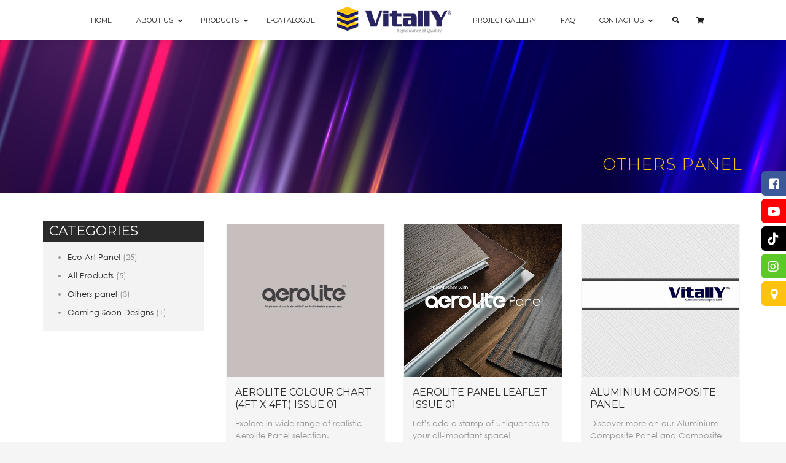

--- FILE ---
content_type: text/css; charset=utf-8
request_url: https://www.vitally.com.my/wp-content/cache/min/1/wp-content/themes/ninja/style.css?ver=1768956263
body_size: 3284
content:
body{font-family:'Open Sans',sans-serif;line-height:1.6;font-size:15px;max-width:1600px;margin:0 auto;color:#191919}a{color:#333;text-decoration:none;cursor:pointer;-webkit-transition:all 0.3s;-moz-transition:all 0.3s;-o-transition:all 0.3s;transition:all 0.3s}.bg-dark-grey a,.bg-black a{color:#fff}a:hover,a:focus{color:#DADADA;text-decoration:none}h1,h2,h3,h4,h5,h6,.h1,.h2,.h3,.h4,.h5,.h6{margin-top:0}h1{font-size:2.4em}h2{font-size:2em}h3{font-size:1.6em}h4{font-size:1.2em}h5{font-size:1em}h6{font-size:12px}img{height:auto;max-width:100%}button,input,select,textarea{font-size:100%;margin:0;vertical-align:baseline;*vertical-align:middle}input[type="checkbox"],input[type="radio"]{padding:0}input[type="search"]{-webkit-appearance:textfield;-webkit-box-sizing:content-box;-moz-box-sizing:content-box;box-sizing:content-box}input[type="search"]::-webkit-search-decoration{-webkit-appearance:none}button::-moz-focus-inner,input::-moz-focus-inner{border:0;padding:0}input[type="text"],input[type="email"],input[type="tel"],input[type="url"],input[type="password"],input[type="search"],textarea,select{color:#666;border:1px solid #E8E8E8;border-radius:3px}input[type="text"]:focus,input[type="email"]:focus,input[type="tel"]:focus,input[type="url"]:focus,input[type="password"]:focus,input[type="search"]:focus,textarea:focus,select:focus{color:#111}input[type="text"],input[type="email"],input[type="tel"],input[type="url"],input[type="password"],input[type="search"],textarea,select{padding:5px}iframe{max-width:100%}textarea{overflow:auto;vertical-align:top;width:100%}.wpcf7-form input:not([type="submit"]):not([type="reset"]),.wpcf7-form textarea,.wpcf7-form select{width:100%;margin-bottom:10px;padding:5px}.alignleft{display:inline;float:left}.alignright{display:inline;float:right}.aligncenter{clear:both;display:block;margin:0 auto}li,ul{margin-bottom:10px}ul ul,ol ol,ul ol,ol ul{padding-left:20px}.header-top{background:#191919;color:#fff;padding-top:10px}.header-top p{color:#fff;font-size:12px}.header-middle{background:#e7e7e7}.header-bottom{background:#949494}ul#menu-primary li{display:block;position:relative;margin-bottom:0}#menu-primary ul.sub-menu{display:none;z-index:999;text-align:left}ul#menu-primary li:last-child{margin-right:0}ul#menu-primary li a{padding:10px 20px;display:block}ul#menu-primary li a:hover{color:#000}ul.sub-menu{position:absolute;top:40px;left:0;padding:0 5px;background:#000}ul#menu-primary ul.sub-menu li a{padding:5px}ul#menu-primary ul.sub-menu li a:hover{color:#fff}.header-v1 .header-middle>.container{padding:15px}.menu-header{width:100%;text-align:right}.header-v1 ul#menu-primary li a{color:#000}.header-v1 ul#menu-primary ul.sub-menu li a{color:#fff}.header-v1 ul#menu-primary li:last-child{margin-right:0}.search-form{border:none;background:#fff;padding-left:10px;margin-bottom:15px;width:275px;float:right}.search-submit{background:#fff url(../../../../../../themes/ninja/images/search.jpg) center no-repeat;color:transparent;border:none;padding:5px 16px;margin:5px}.header-middle .search-field{background:none;border:none}#footer{background:#191919;padding-top:15px;color:#fff}#footer .footer-inner{padding-top:25px;padding-bottom:25px;padding-left:30px;padding-right:30px}#footer h3.widgettitle{font-size:14px}#footer .widgettitle:after{content:"";background-color:#fff;width:20px;height:3px;display:block;margin-top:15px}#footer ul{padding-left:0}#colophon{background:#fff;color:initial}#copyright{text-align:center;padding:10px}.ninja-thank-you i.ninja-tq-icon{font-size:40px;color:#fff;margin-bottom:30px;background-color:#ee1b24;padding:30px;border-radius:50%;border:5px solid #fff;-webkit-box-shadow:7px 7px 24px 0 rgba(50,50,50,.41);-moz-box-shadow:7px 7px 24px 0 rgba(50,50,50,.41);box-shadow:7px 7px 24px 0 rgba(50,50,50,.41)}.ninja-coming-soon i.ninja-comingsoon-icon{font-size:40px;color:#fff;margin-bottom:30px;background-color:#ee1b24;padding:30px;border-radius:50%;border:5px solid #fff;-webkit-box-shadow:7px 7px 24px 0 rgba(50,50,50,.41);-moz-box-shadow:7px 7px 24px 0 rgba(50,50,50,.41);box-shadow:7px 7px 24px 0 rgba(50,50,50,.41)}.ninja-thank-you>.row{height:100vh;display:-webkit-box;display:-moz-box;display:-ms-flexbox;display:flex;-webkit-justify-content:center;justify-content:center;-webkit-align-items:center;align-items:center}.countdown{position:relative;margin:auto;height:40px;width:40px;text-align:center}.countdown-number{color:#000;display:inline-block;line-height:38px}.ninja-thank-you svg{position:absolute;top:0;right:0;width:40px;height:40px;transform:rotateY(-180deg) rotateZ(-90deg);-webkit-transform:rotateY(-180deg) rotateZ(-90deg)}.ninja-thank-you svg circle{stroke-dasharray:113px;stroke-dashoffset:0;stroke-linecap:round;stroke-width:2px;stroke:#000;fill:none;animation:countdown 10s linear forwards;-webkit-animation:countdown 10s linear forwards}@-webkit-keyframes countdown{from{stroke-dashoffset:0}to{stroke-dashoffset:113px}}@-moz-keyframes countdown{from{stroke-dashoffset:0}to{stroke-dashoffset:113px}}@-o-keyframes countdown{from{stroke-dashoffset:0}to{stroke-dashoffset:113px}}@keyframes countdown{from{stroke-dashoffset:0}to{stroke-dashoffset:113px}}.scroll-to-top{background:rgba(100,100,100,.4);color:#fff;bottom:4%;cursor:pointer;display:none;position:fixed;right:20px;z-index:999;font-size:16px;text-align:center;line-height:40px;width:40px;border-radius:4px;-webkit-transition:background-color 0.3s linear;-moz-transition:background-color 0.3s linear;-o-transition:background-color 0.3s linear;transition:background-color 0.3s linear}.scroll-to-top:hover{background:#222;opacity:.8}.social-icons ul,.social-icons li{border:0!important;list-style:none;padding-left:0}.social-icons li{border:none;display:inline-block;margin:0}.social-icons li a{font-size:18px;line-height:37px;list-style:none;display:inline-block;text-align:center;height:35px;width:35px;margin-right:5px;margin-bottom:5px;border-radius:50%;background-color:#fff;color:#000;-webkit-transition:background-color 0.5s;-moz-transition:background-color 0.5s;-o-transition:background-color 0.5s;transition:background-color 0.5s}.social-icons li a[href*="twitter.com"] .fa:before{content:"\f099"}.social-icons li a[href*="xing.com"] .fa:before{content:"\f168"}.social-icons li a[href*="facebook.com"] .fa:before{content:"\f09a"}.social-icons li a[href*="github.com"] .fa:before{content:"\f09b"}.social-icons li a[href*="/feed"] .fa:before{content:"\f09e"}.social-icons li a[href*="dribbble.com"] .fa:before{content:"\f17d"}.social-icons li a[href*="skype"] .fa:before{content:"\f17e"}.social-icons li a[href*="foursquare.com"] .fa:before{content:"\f180"}.social-icons li a[href*="spotify.com"] .fa:before{content:"\f1bc"}.social-icons li a[href*="soundcloud.com"] .fa:before{content:"\f1be"}.social-icons li a[href*="vimeo.com"] .fa:before{content:"\f194"}.social-icons li a[href*="youtube.com"] .fa:before{content:"\f167"}.social-icons li a[href*="instagram.com"] .fa:before{content:"\f16d"}.social-icons li a[href*="flickr.com"] .fa:before{content:"\f16e"}.social-icons li a[href*="tumblr.com"] .fa:before{content:"\f173"}.social-icons li a[href*="pinterest.com"] .fa:before{content:"\f0d2"}.social-icons li a[href*="plus.google.com"] .fa:before{content:"\f0d5"}.social-icons li a[href*="linkedin.com"] .fa:before{content:"\f0e1"}.social-icons li a[href*="mailto"] .fa:before{content:"\f003"}.social-icons li a span{display:none}.social-icons li a:hover{color:#fff!important}.social-icons li a[href*="facebook.com"]:hover{background-color:#4265b9}.social-icons li a[href*="twitter.com"]:hover{background-color:#55ACEE}.social-icons li a[href*="dribbble.com"]:hover{background-color:#ea4c89}.social-icons li a[href*="flickr.com"]:hover{background-color:#ff0084}.social-icons li a[href*="plus.google.com"]:hover{background-color:#d62408}.social-icons li a[href*="skype"]:hover{background-color:#0bbff2}.social-icons li a[href*="pinterest.com"]:hover{background-color:#c31e26}.social-icons li a[href*="linkedin.com"]:hover{background-color:#005987}.social-icons li a[href*="vimeo.com"]:hover{background-color:#1bb6ec}.social-icons li a[href*="tumblr.com"]:hover{background-color:#35506b}.social-icons li a[href*="youtube.com"]:hover{background-color:#df3333}.social-icons li a[href*="instagram.com"]:hover{background-color:#F95B60}.social-icons li a[href*="/feed"]:hover{background-color:#f39c12}.social-icons li a[href*="foursquare.com"]:hover{background-color:#2398C9}.social-icons li a[href*="soundcloud.com"]:hover{background-color:#F50}.social-icons li a[href*="github.com"]:hover{background-color:#4183C4}.social-icons li a[href*="xing.com"]:hover{background-color:#006567}.social-icons li a[href*="spotify.com"]:hover{background-color:#81b71a}.social-icons li a[href*="mailto"]:hover{background-color:#DA4453}.container-fluid.main-content-area,.container-fluid.main-content-area>.row>.main-content-inner{padding:0!important}.container-fluid.main-content-area>.row{margin:auto}.container-fluid,.container-fluid>.row>[class*='col-']{padding:0!important}.container-fluid>.row{margin:0}.widget_archive select{width:90%;margin:auto 5%}.sidebar{margin-bottom:15px}.sidebar aside{background-color:#f3f3f3;padding-bottom:15px}label.screen-reader-text{display:none}.featured-img{float:left;margin-right:10px}.btn.btn-default,.wpcf7-submit{border:1px solid #0c4ea0;color:#fff;border-radius:5px;background-color:#0c4ea0;font-size:14px;padding:5px 20px;margin-top:15px;transition:all 0.3s ease 0s}.btn.btn-default:hover,.wpcf7-submit:hover{border:1px solid #0c4ea0;color:#0c4ea0;background-color:transparent}.post-listing{padding:0;list-style-type:none}.post-listing li{overflow:hidden;margin:0 0 20px;border:5px solid #f3f3f3;padding:15px}.page-featured-banner h1{text-align:center}.fullpage-header{position:absolute;z-index:1;color:#fff}#wc_category_accordion-2 .widgettitle{margin-bottom:0}.nmla{margin-left:auto}.nmra{margin-right:auto}.nflex{display:-webkit-box;display:-moz-box;display:-ms-flexbox;display:flex}.nflex-center{display:-webkit-box;display:-moz-box;display:-ms-flexbox;display:flex;-webkit-align-items:center;align-items:center;-webkit-justify-content:center;justify-content:center}.nflex-bottom{display:-webkit-box;display:-moz-box;display:-ms-flexbox;display:flex;-webkit-align-items:flex-end;align-items:flex-end;-webkit-justify-content:flex-end;justify-content:flex-end}.nflex-top{display:-webkit-box;display:-moz-box;display:-ms-flexbox;display:flex;-webkit-align-items:flex-start;align-items:flex-start;-webkit-justify-content:flex-start;justify-content:flex-start}.nbtnfr{-ms-transform:rotate(-90deg);-webkit-transform:rotate(-90deg);transform:rotate(-90deg);position:fixed;transform-origin:right bottom;top:20%}.ninline-col-4{-webkit-column-count:4;-moz-column-count:4;column-count:4}.ninline-col-3{-webkit-column-count:3;-moz-column-count:3;column-count:3}.ninline-col-2{-webkit-column-count:2;-moz-column-count:2;column-count:2}.ninline-col-1{-webkit-column-count:1;-moz-column-count:1;column-count:1}.nboxes .ncaption{margin-bottom:15px}.nboxes img{width:100%}.widget_archive h3{background-color:#000;color:#fff;padding:5px 15px;text-transform:uppercase;font-size:24px}.navbar-collapse{clear:both;float:right;padding-right:0}ul.nav li.dropdown:hover>ul.dropdown-menu{display:block}ul.nav li.dropdown:hover>ul.dropdown-menu ul.dropdown-menu{margin-left:160px;margin-top:-40px}.dropdown-menu{padding:0!important;border:0!important;border-radius:0}.search-results-list article{-webkit-box-shadow:0 5px 5px 0 rgba(50,50,50,.31);-moz-box-shadow:0 5px 5px 0 rgba(50,50,50,.31);box-shadow:0 5px 5px 0 rgba(50,50,50,.31);padding:15px;margin-bottom:15px}.search-results-list article .page-header{border-bottom:0;margin:0;padding-bottom:0}.bg-light-grey{background-color:#E1E1E1}.bg-dark-grey{background-color:#191919;color:#fff}.bg-black{background-color:#000;color:#fff}.bg-white{background-color:#fff}.nfluid-wrapper{position:relative}.nxposition{position:initial}@media (min-width:1200px){.lg-center{text-align:center}}@media (min-width:992px) and (max-width:1199px){.md-center{text-align:center}}@media (min-width:768px) and (max-width:991px){.sm-center{text-align:center}}@media (max-width:767px){.xs-center{text-align:center}}@media (min-width:992px){.nimg-wrapper{position:initial}.nimg-container-right,.nimg-container-left{position:absolute;bottom:0;top:0}.nimg-container-right{left:50%;right:0}.nimg-container-left{left:0;right:50%}.nimg-container-right img,.nimg-container-left img{object-fit:cover;width:100%;height:100%}.nfluid-wrapper .row.nflex>[class*='col-']{-webkit-flex-basis:50%;-ms-flex-preferred-size:50%;-webkit-flex-basis:50%;flex-basis:50%;max-width:50%}.nfluid-wrapper .nflex-reverse{display:-webkit-box;display:-moz-box;display:-ms-flexbox;display:flex;-webkit-flex-direction:row-reverse!important;flex-direction:row-reverse!important}}.np15{padding:15px}.np30{padding:30px}.np45{padding:45px}.nm15{margin:15px}.nm30{margin:30px}.nm45{margin:45px}.nxp{padding:0}.nxm{margin:0}.nxvp{padding-top:0;padding-bottom:0}.nxhp{padding-left:0;padding-right:0}.nxvm{margin-top:0;margin-bottom:0}.nxhm{margin-left:0;margin-right:0}.nvp15{padding-top:15px;padding-bottom:15px}.nvp30{padding-top:30px;padding-bottom:30px}.nvp45{padding-top:45px;padding-bottom:45px}.nvm15{margin-top:15px;margin-bottom:15px}.nvm30{margin-top:30px;margin-bottom:30px}.nvm45{margin-top:45px;margin-bottom:45px}.nhp15{padding-left:15px;padding-right:15px}.nhp30{padding-left:30px;padding-right:30px}.nhp45{padding-left:45px;padding-right:45px}.nhm15{margin-left:15px;margin-right:15px}.nhm30{margin-left:30px;margin-right:30px}.nhm45{margin-left:45px;margin-right:45px}p:empty{display:none}#floating-widget{position:fixed;right:0;top:38%;z-index:999}a.waze-app,a.whatsapp{display:none}@media (min-width:992px){a[href*='tel:']{pointer-events:none}}@media (max-width:991px){.navbar-collapse.collapse{display:none!important}.sidebar,.content-with-sidebar{float:none;width:100%}.menu-header{display:none}.search-form{display:none}.header-top .text-right{text-align:initial}.nflex{display:block}#logo img{width:auto}a.waze-app,a.whatsapp{display:inline-block}a.waze{display:none}}@media (max-width:768px){.nimg-wrapper img{margin-bottom:15px}.np45{padding:30px}.np30{padding:30px}}@media (max-width:480px){#floating-widget{right:inherit;top:initial;bottom:0;width:100%;text-align:center}#colophon{padding-bottom:50px}}

--- FILE ---
content_type: text/css; charset=utf-8
request_url: https://www.vitally.com.my/wp-content/cache/min/1/wp-content/themes/ninja/custom.css?ver=1768956263
body_size: 7396
content:
@font-face{font-display:swap;font-family:'Century Gothic';src:url(../../../../../../themes/ninja/fonts/CenturyGothic.eot) format('embedded-opentype'),url(../../../../../../themes/ninja/fonts/CenturyGothic.woff) format('woff'),url(../../../../../../themes/ninja/fonts/CenturyGothic.ttf) format('truetype');font-weight:400;font-style:normal}@font-face{font-display:swap;font-family:'Century Gothic';src:url(../../../../../../themes/ninja/fonts/CenturyGothic-Italic.eot) format('embedded-opentype'),url(../../../../../../themes/ninja/fonts/CenturyGothic-Italic.woff) format('woff'),url(../../../../../../themes/ninja/fonts/CenturyGothic-Italic.ttf) format('truetype');font-weight:400;font-style:italic}@font-face{font-display:swap;font-family:'Century Gothic';src:url(../../../../../../themes/ninja/fonts/CenturyGothic-Bold.eot) format('embedded-opentype'),url(../../../../../../themes/ninja/fonts/CenturyGothic-Bold.woff) format('woff'),url(../../../../../../themes/ninja/fonts/CenturyGothic-Bold.ttf) format('truetype');font-weight:700;font-style:normal}html{background-color:#f5f5f5}body{font-family:'Century Gothic',sans-serif;color:#959494;font-size:13px;font-weight:400;max-width:1440px}h1,.h1,h2,.h2,h3,.h3,h4,.h4,h5,.h5,h6,.h6{font-family:'Montserrat',sans-serif;text-transform:uppercase;color:#2a2a2a;line-height:1.3}h1,.h1{font-size:26px}h2,.h2{font-size:24px}h3,.h3{font-size:22px}h4,.h4{font-size:20px}h5,.h5{font-size:18px}h6,.h6{font-size:16px}.text-white{color:#fff}.text-black{color:#2a2a2a}.text-red{color:#ed1c24}.text-light{font-weight:300}.text-normal{font-weight:400}.text-bold{font-weight:700}.section-header .section-title{font-family:'Montserrat',sans-serif;text-transform:uppercase;margin-bottom:10px;font-weight:300;font-size:26px}.section-header .section-title strong{font-weight:inherit;font-size:27px}.section-header.custom-color strong{color:inherit}a{color:#2a2a2a}a:hover,a:focus{color:#ffc20e}.btn.btn-default{font-size:12px;text-transform:uppercase;text-shadow:none;box-shadow:none;position:relative;background:none;color:#1d1d1d!important;border-radius:0;border:0;padding:6px;z-index:0;outline:0;letter-spacing:1px}.btn.btn-default:hover{border:0}.btn.btn-default:after{position:absolute;background:#ffc20e;width:100%;height:2px;bottom:0;left:0;content:'';transition:all 0.3s ease;z-index:-1;margin-left:1px}.btn.btn-default:hover:after{height:100%}.btn.white:after{background:#fff}.btn.blue:after{background:#140e55}.btn.blue:hover{color:#fff!important}.nxvm{margin-top:0;margin-bottom:0}.nxmt{margin-top:0}.nxmb{margin-bottom:0}.nxvp{padding-top:0;padding-bottom:0}.nxpt{padding-top:0}.nxpb{padding-bottom:0}.np10{padding:10px}.nvp10{padding-top:10px;padding-bottom:10px}.nhp10{padding-left:10px;padding-right:10px}.np20{padding:20px}.nvp20{padding-top:20px;padding-bottom:20px}.nhp20{padding-left:20px;padding-right:20px}.np60{padding:60px}.nvm60{margin-top:60px;margin-bottom:60px}.nhm60{margin-left:60px;margin-right:60px}.nvp60{padding-top:60px;padding-bottom:60px}.nhp60{padding-left:60px;padding-right:60px}.npt60{padding-top:60px}.npb60{padding-bottom:60px}.npt45{padding-top:45px}.npb45{padding-bottom:45px}.npt30{padding-top:30px}.npb30{padding-bottom:30px}.npt20{padding-top:20px}.npb20{padding-bottom:20px}.npt15{padding-top:15px}.npb15{padding-bottom:15px}.npt10{padding-top:10px}.npb10{padding-bottom:10px}.nmt60{margin-top:60px}.nmb60{margin-bottom:60px}.nmt45{margin-top:45px}.nmb45{margin-bottom:45px}.nmt30{margin-top:30px}.nmb30{margin-bottom:30px}.nmt20{margin-top:20px}.nmb20{margin-bottom:20px}.nmt15{margin-top:15px}.nmb15{margin-bottom:15px}.nmt10{margin-top:10px}.nmb10{margin-bottom:10px}table{background-color:#fff}[class*='ninline-col']{-webkit-column-gap:40px;column-gap:40px}ul.menu{list-style:none;padding-left:0;margin-bottom:0}.list-hover1 img.icon{margin-bottom:15px;transition:filter 0.4s ease-in-out}.list-hover1 li:not(:hover) img.icon{-webkit-filter:brightness(0);filter:brightness(0)}.list-hover1 strong{color:#2a2a2a}.list-hover1{grid-gap:20px;margin-top:30px;text-align:center}.list-hover1>li{padding:15px;position:relative}.list-hover1>li>*:last-child{margin-bottom:0}.list-hover1>li:before,.list-hover1>li:after{position:absolute;border:2.5px solid transparent;width:0;height:0;pointer-events:none;color:#ffc20e;content:''}.list-hover1>li:before{top:0;left:0}.list-hover1>li:after{top:0;left:0;bottom:0;right:0}.list-hover1>li:hover:before,.list-hover1>li:hover:after{width:100%;height:100%}.list-hover1>li:hover:before{border-top-color:currentColor;border-right-color:currentColor;transition:width 0.25s ease-in-out,height 0.25s ease-in-out 0.25s}.list-hover1>li:hover:after{border-bottom-color:currentColor;border-left-color:currentColor;transition:height 0.25s ease-in-out,width 0.25s ease-in-out 0.25s}.grid-container{display:grid}.grid-container:before,.grid-container:after{content:none}ul.grid-container{list-style:none;padding:5px;margin-bottom:0}ul.grid-container>li{margin-bottom:0}.grid-container>[class*='nflex']>div{width:100%}.grid-gap-15{grid-gap:15px}.grid-gap-30{grid-gap:30px}.grid-col-4{grid-template-columns:repeat(4,1fr)}.grid-col-3{grid-template-columns:repeat(3,1fr)}.grid-col-2{grid-template-columns:repeat(2,1fr)}.nflex-xs,.nflex-sm,.nflex-md,.nflex-lg{display:-webkit-box;display:-moz-box;display:-ms-flexbox;display:flex}.nflex-hcenter{display:-webkit-box;display:-moz-box;display:-ms-flexbox;display:flex;-webkit-justify-content:center;justify-content:center}.nflex-vcenter{display:-webkit-box;display:-moz-box;display:-ms-flexbox;display:flex;-webkit-align-items:center;align-items:center}.nflex-hbottom{display:-webkit-box;display:-moz-box;display:-ms-flexbox;display:flex;-webkit-justify-content:flex-end;justify-content:flex-end}.nflex-vbottom{display:-webkit-box;display:-moz-box;display:-ms-flexbox;display:flex;-webkit-align-items:flex-end;align-items:flex-end}.nflex-htop{display:-webkit-box;display:-moz-box;display:-ms-flexbox;display:flex;-webkit-justify-content:flex-start;justify-content:flex-start}.nflex-vtop{display:-webkit-box;display:-moz-box;display:-ms-flexbox;display:flex;-webkit-align-items:flex-start;align-items:flex-start}.nflex-row{-webkit-flex-flow:row wrap;flex-flow:row wrap}.nflex-column{-webkit-flex-flow:column wrap;flex-flow:column wrap}.nflex-height{-webkit-flex:1;flex:1;width:100%}.nbg-img.parallax-effect,.parallax-effect{background-attachment:fixed}.bg-light-grey{background-color:#f5f5f5}.bg-gradient-yellow{color:#fff;background:#f2c253;background:-moz-linear-gradient(-60deg,#f2c253 0%,#e39a28 100%);background:-webkit-linear-gradient(-60deg,#f2c253 0%,#e39a28 100%);background:linear-gradient(-60deg,#f2c253 0%,#e39a28 100%);filter:progid:DXImageTransform.Microsoft.gradient(startColorstr='#f2c253',endColorstr='#e39a28',GradientType=1)}.bg-gradient-yellow a{color:inherit}.bg-gradient-yellow a:hover{color:#1c1c1c}.ninja-coming-soon i.ninja-comingsoon-icon,.ninja-thank-you i.ninja-tq-icon{background-color:#ffc20e;border-color:#ffc20e}.ninja-coming-soon h1,.ninja-thank-you h1{font-family:'Montserrat',sans-serif}ul ul,ol ol,ul ol,ol ul{margin-top:5px}.map-link{display:inline-block;position:relative;z-index:0}.map-link:before{pointer-events:none;position:absolute;z-index:-1;content:"";top:85%;left:5%;height:10px;width:90%;opacity:0;background:-webkit-radial-gradient(center,ellipse,rgba(0,0,0,.35) 0%,transparent 80%);background:radial-gradient(ellipse at center,rgba(0,0,0,.35) 0%,transparent 80%);-webkit-transition:all 0.3s ease;-o-transition:all 0.3s ease;transition:all 0.3s ease}.map-link img{-webkit-transition:all 0.3s ease;-o-transition:all 0.3s ease;transition:all 0.3s ease;-webkit-transform:perspective(1px) translateZ(0);transform:perspective(1px) translateZ(0)}.map-link:hover:before{opacity:1}.map-link:hover img{-webkit-transform:translateY(-5px);transform:translateY(-5px)}.patent-notice-link a{color:#ed1c24;font-weight:700;font-size:16px;display:flex}.patent-notice-link a:after{margin-left:8px;font-family:'FontAwesome';display:inline-block;content:'\f105';font-weight:700}.patent-notice-link a:hover::after{animation:animateIcon .3s infinite;animation-direction:alternate}@keyframes animateIcon{0%{transform:translateX(0)}100%{transform:translateX(8px)}}.media.valign-center .media-body,.media.valign-center .media-left,.media.valign-center .media-right{vertical-align:middle}.media-heading{font-weight:600;color:#959494;font-size:13px}.media-left img,.media-right img{max-width:none}.icon-list .media-left,.icon-list .media-right{min-width:60px}.icon-list .media-left img,.icon-list .media-right img{max-width:60px}.media-body>*:last-child{margin-bottom:0}.header-middle{background:#fff;box-shadow:0 0 20px rgba(0,0,0,.15);position:relative;z-index:999;text-align:center;font-family:'Montserrat',sans-serif}#logo,#navigation-menu{padding-top:10px;padding-bottom:10px}.ubermenu .ubermenu-nav{text-align:center}.ubermenu .ubermenu-nav .ubermenu-target,.ubermenu .ubermenu-search input.ubermenu-search-input{outline:0!important}.ubermenu-main .ubermenu-submenu.ubermenu-submenu-drop{background:rgba(255,255,255,.97)}.ubermenu.ubermenu-main .ubermenu-submenu .ubermenu-submenu-type-flyout{min-width:200px}.ubermenu .ubermenu-submenu .ubermenu-search .ubermenu-search-submit:hover{background:#ffc20e;color:#fff}.widget_ywraq_mini_list_quote .yith-ywraq-list-widget-wrapper,.widget_ywraq_mini_list_quote{margin:0!important}.widget_ywraq_mini_list_quote .yith-ywraq-list-widget-wrapper .yith-ywraq-list-wrapper{visibility:hidden;right:0;z-index:999}.widget_ywraq_mini_list_quote .yith-ywraq-list-widget-wrapper .raq-info{margin:0;padding:0;border:0;font-size:initial;color:inherit}.enquiry-list-counter{color:initial;position:relative;z-index:1000}a.raq_label{position:relative;display:block}a.raq_label:before{content:"\f07a";font-family:'FontAwesome';color:#222;background:transparent;border-radius:50%;font-size:17px;line-height:25px;padding:0 10px 5px 3px;height:40px;width:40px;display:flex;align-items:center;justify-content:center;transition:background-color 0.3s ease-in-out,color 0.3s ease-in-out}.widget_ywraq_mini_list_quote:hover a.raq_label:before{background-color:#222;color:#fff}span.raq-tip-counter{background-color:#ffc20e;color:#2a2a2a;position:absolute;bottom:2px;right:0;font-size:11px;border-radius:50%;line-height:1;text-align:center;padding:4px 7px;transition:background-color 0.3s ease-in-out}ul.yith-ywraq-list{padding:0;margin:0;list-style:none;font-family:'Montserrat',sans-serif;font-size:12px}.widget_ywraq_mini_list_quote .yith-ywraq-list-widget-wrapper .yith-ywraq-list-content{border:1px solid rgba(0,0,0,.1);box-shadow:0 1px 10px 3px rgba(0,0,0,.2)}.widget_ywraq_mini_list_quote .yith-ywraq-list-widget-wrapper .yith-ywraq-list-content ul li{border-bottom:1px dashed #ddd;padding-bottom:10px}ul.yith-ywraq-list li.no-products{text-align:center;padding-left:0;font-weight:600;font-style:italic}ul.yith-ywraq-list li .yith-ywraq-list-item-info{font-weight:700}ul.yith-ywraq-list li .yith-ywraq-list-item-info:not(:hover):not(:focus){color:#111}ul.yith-ywraq-list a.yith-ywraq-item-remove.remove{top:2px;left:-3px}ul.yith-ywraq-list img{width:50px;border:1px solid #ddd}.yith-ywraq-list-item span.quantity{text-indent:-16px;white-space:nowrap;overflow:hidden;display:block;margin-top:5px}.yith-ywraq-list-item span.quantity .woocommerce-Price-amount{color:#ce0707;font-weight:700}.widget_ywraq_mini_list_quote .yith-ywraq-list-widget-wrapper .yith-ywraq-list-content a.button{display:block;max-width:115px;margin:0 auto}.search-form{background:none;width:initial;margin-bottom:0;float:none;position:relative;display:inline-block;padding-left:0}.search-form:after{content:'';display:table;clear:both}.search-form .search-field{background:#ededed;padding:5px 15px 5px 35px;max-width:170px;font-size:13px;border-radius:20px;outline:0;box-sizing:border-box;transition:all 0.3s ease-in-out}.search-form .search-submit{background:url(../../../../../../themes/ninja/images/search.png) center no-repeat;padding:3px 12px;margin:0;position:absolute;top:-3px;left:5px;bottom:0;outline:0}.search-form .search-field:focus{box-shadow:inset 2px 2px 3px 0 rgba(0,0,0,.2)}.search-results-list .entry-title,.search-keyword{font-family:'Montserrat',sans-serif}.search-keyword{font-weight:700}.page-banner{position:relative;min-height:250px;background-size:cover;background-repeat:no-repeat}.page-banner:before{position:absolute;top:0;left:0;width:100%;height:100%;background:rgba(0,0,0,.5);opacity:0;transition:opacity 0.3s ease-in-out;content:''}.page-banner .banner-inner{position:relative;z-index:0}.page-banner .page-title{font-family:'Montserrat',sans-serif;font-size:26px;margin-bottom:0;font-weight:300;letter-spacing:2px;color:#ffc20e}#why-choose-us-list>li{padding:0}#why-choose-us-list a{padding:15px;display:block}#why-choose-us-list a:hover,#why-choose-us-list a:focus{color:#2a2a2a}#vision-mission-list{grid-gap:15px;text-align:center}#vision-mission-list>li{padding:30px;background-color:rgba(255,255,255,.15);transition:all 0.3s ease-in-out;margin-bottom:0}#vision-mission-list>li .section-title{color:#ffc20e}#vision-mission-list>li:not(:hover):not(:focus) .section-title{color:#fff}#vision-mission-list>li:hover,#vision-mission-list>li:focus{background-color:rgba(255,255,255,1);color:#868686}#vision-mission-list>li img{margin-bottom:15px;transition:all 0.3s ease-in-out}#vision-mission-list>li:not(:hover):not(:focus) img{-webkit-filter:brightness(0) invert(1);filter:brightness(0) invert(1)}#vision-mission-list>li ol{display:inline-block;text-align:left}#vision-mission-list>li ol li{margin-bottom:0}#philosophy-list{grid-gap:50px;padding:0 15px 0 25px}#philosophy-list>li{margin-bottom:0;background-color:#f5f5f5;padding:25px;position:relative}#philosophy-list>li:before{content:attr(data-bullet);font-size:22px;background-color:#ffc20e;color:#fff;font-weight:700;padding:3px 3px 3px 5px;border-radius:50%;position:absolute;top:-20px;left:-20px;width:45px;height:45px;line-height:40px;text-align:center}#philosophy-list>li>*:last-child{margin-bottom:0}#philosophy-list>li ul{padding-left:20px}#philosophy-list>li>ul:first-of-type{list-style-type:disc}#philosophy-list>li h2{font-size:20px;font-weight:600;color:#555;font-family:'Montserrat',sans-serif}.achievement-list{margin-left:0;margin-right:0}.achievement-list>div{background-color:#fff;padding:30px;display:grid;grid-template-columns:200px 1fr;grid-gap:20px 30px}.achievement-list div .logo img{max-height:150px;width:auto;display:block;margin:0 auto}.location-list>li{background-color:#f7f7f7;padding:15px}.location-list>li>.su-gmap{margin:-15px -15px 15px}.location-list h2{font-size:16px;font-weight:700}.location-list h3{font-size:12px;font-weight:600}.sidebar{margin-bottom:0}.sidebar aside{background-color:#f3f3f3;padding-bottom:10px}.widget_archive select{width:calc(100% - 10px * 2);margin:10px auto 0;display:block;border-radius:0;outline:0!important}.cpt-yearly-dropdown-title,.widget_archive h3,.widget_lc_taxonomy h3.widgettitle{background-color:#2a2a2a;color:#fff;margin-bottom:0;padding:3px 10px}.cpt-yearly-dropdown{background-color:#f3f3f3;padding:10px}.cpt-yearly-dropdown select{width:100%;border-radius:0;outline:0!important}.widget_lc_taxonomy ul{padding-top:15px}.catalogue-listing{grid-gap:30px}.catalogue-listing>li{display:-webkit-box;display:-moz-box;display:-ms-flexbox;display:flex;-webkit-flex-flow:column wrap;flex-flow:column wrap;transition:all 0.3s ease-in-out}.catalogue-listing>li:hover{box-shadow:0 0 5px rgba(20,20,20,.3)}.catalogue-listing>li .featured-image{border:1px solid #f5f5f5;width:100%;height:250px;background-position:center;background-size:cover;background-repeat:no-repeat}.catalogue-listing>li .inner{padding:15px 15px 0;flex-grow:1}.catalogue-listing>li .catalogue-title{font-size:16px}.catalogue-listing>li .btn{margin:5px auto 15px 15px}.owl-carousel.owl-theme{position:relative;z-index:initial;overflow:hidden;margin:0!important}.owl-carousel.owl-theme .owl-item img{width:auto}.owl-carousel.owl-theme .owl-nav{margin:0}.owl-carousel.owl-mytheme .owl-nav button{width:32px;height:60px;line-height:60px;outline:0!important;color:#fff!important;overflow:hidden;background-color:rgba(53,53,53,.6);border-radius:0;padding:0;font-size:25px;position:absolute;margin:0;top:50%;transform:translateY(-50%);transition:all 0.3s ease;opacity:0}.owl-carousel.owl-mytheme .owl-nav button.owl-prev{left:-30px}.owl-carousel.owl-mytheme .owl-nav button.owl-next{right:-30px}.owl-carousel.owl-mytheme .owl-nav button.owl-prev:before,.owl-carousel.owl-mytheme .owl-nav button.owl-next:before{font-family:FontAwesome}.owl-carousel.owl-mytheme .owl-nav button.owl-prev:before{content:"\f104"}.owl-carousel.owl-mytheme .owl-nav button.owl-next:before{content:"\f105";padding-left:2px}.owl-carousel.owl-mytheme:hover .owl-nav button{opacity:1}.owl-carousel.owl-mytheme:hover .owl-nav button.owl-prev{left:0}.owl-carousel.owl-mytheme:hover .owl-nav button.owl-next{right:0}.owl-carousel.owl-mytheme .owl-nav button[class*=owl-]:hover{background-color:#333}.grecaptcha-badge{display:none!important}label{font-weight:600}.req{color:#ed1c24;font-weight:700}.wpcf7-form input:not([type="submit"]):not([type="reset"]),.wpcf7-form textarea,.wpcf7-form select{border-radius:0}.wpcf7 input[type="checkbox"],.wpcf7 input[type="radio"],.wpcf7 input[type="file"]{width:auto!important}.wpcf7 input[type="checkbox"],.wpcf7 input[type="radio"]{margin-bottom:10px!important}.wpcf7-checkbox,.wpcf7-radio{display:block;margin-bottom:10px}.wpcf7-checkbox[class*='ninline'] .wpcf7-list-item,.wpcf7-radio[class*='ninline'] .wpcf7-list-item{margin:0;display:block}.wpcf7-checkbox[class*='ninline'],.wpcf7-checkbox[class*='ninline'] .wpcf7-list-item,.wpcf7-radio[class*='ninline'],.wpcf7-radio[class*='ninline'] .wpcf7-list-item{-webkit-column-break-inside:avoid;-moz-column-break-inside:avoid;-moz-page-break-inside:avoid;page-break-inside:avoid;break-inside:avoid-column}.wpcf7-list-item label{font-weight:400}.wpcf7-list-item-label::before{margin-left:4px}span.wpcf7-not-valid-tip{font-weight:600;text-align:left;margin-top:-5px;color:#d01d1d;margin-bottom:15px;font-size:12px}div.wpcf7 .ajax-loader{border-radius:50%;background-color:#fff;width:18px;height:18px;background-repeat:no-repeat;background-position:center}div.wpcf7-response-output{font-size:13px;font-weight:600;padding:15px;margin-bottom:0;border:1px solid transparent;border-radius:4px}div.wpcf7-validation-errors{color:#8a6d3b;background-color:#fcf8e3;border-color:#f5e1b8}div.wpcf7-mail-sent-ng{color:#a94442;background-color:#f2dede;border-color:#ebccd1}div.wpcf7-mail-sent-ok{color:#3c763d;background-color:#dff0d8;border-color:#d6e9c6}.navigation{clear:both}.pagination{margin-top:30px;margin-bottom:0}.navigation .pagination span,.navigation .pagination a{font-size:12px;text-transform:uppercase;font-weight:400}.pagination>li>a,.pagination>li>span,.pagination>li>span:focus,.pagination>li>span:hover{color:#111}.pagination>li>a:focus,.pagination>li>a:hover,.pagination>li>span:hover,.pagination span.current,.pagination a:hover{color:#111;background:#e5e5e5;border-color:#e5e5e5}#footer{font-family:'Montserrat',sans-serif;background:#fff;color:#696969;font-size:11px;padding-top:0}#footer .footer-inner{padding-left:0;padding-right:0;border-top:1px solid #eee;padding-top:40px}#colophon{background:#151515;color:#d3d3d3;font-weight:300;font-size:10px;padding-bottom:0}#copyright{padding:10px 15px}.scroll-to-top:hover{background:#ffc20e}#footer h3.widgettitle{color:#231e60;font-weight:700;text-transform:none;font-size:12px;margin-bottom:15px}#footer .widgettitle:after{content:none!important}#footer ul.menu{column-count:2}#footer ul.menu li{margin-bottom:3px}#footer ul.menu a{text-transform:uppercase}#footer-hotline{font-size:20px}.footer-second>.widget{width:35%;float:left}.footer-second>.widget.ninja-social{width:25%}.footer-second:after{content:'';display:table;clear:both}#floating-widget{right:0;width:auto}.floating-buttons{max-width:45px;overflow:hidden;font-family:'Montserrat',sans-serif}.floating-buttons .floating-btn{text-transform:uppercase;background-color:#ffc20e;color:#fff!important;padding:8px 10px;text-align:left;font-size:10px;letter-spacing:1px;font-weight:600;border-top-left-radius:6px;border-bottom-left-radius:6px;margin:5px 0;width:auto;height:40px;line-height:25px;display:flex;flex-flow:row wrap;transform:translateX(calc(100% - 40px))}.floating-buttons .floating-btn~br{display:none!important}#floating-fb{background-color:#3B5998}#floating-youtube{background-color:red}#floating-wechat{background-color:#5cc928}#floating-tiktok{background-color:#010101}.floating-buttons .floating-btn i{display:block;margin:3px 4px 2px 0;font-size:20px}.floating-buttons .floating-btn span{display:inline-block;opacity:0;transition:opacity 0.2s}.floating-buttons:hover{max-width:100%}.floating-buttons .floating-btn:hover{background-color:#a0a0a0!important;transform:translateX(0%)}.floating-buttons .floating-btn:hover span{opacity:1}.social-icons ul{margin-bottom:0}.social-icons li a{background:none;color:#696969;width:30px;height:30px;line-height:30px;font-size:15px;border-radius:0;margin-right:0;margin-bottom:0;position:relative}.social-icons li a[href*="youtube.com"] .fa:before{content:"\f16a"}.social-icons li a[href*="youtube.com"]:hover{background-color:red}[class*='su-'].nxm{margin:0!important}.su-list.su-list-style- ul{margin-bottom:10px!important}.su-list.su-list-style- ul li,.su-list.su-list-style- ul li i{line-height:inherit!important}.su-list.su-list-style- ul li{padding:0 0 0 2em!important}.su-list.su-list-style- ul li i{top:0!important}.su-list[class*='ninline-col']{-webkit-column-count:auto;column-count:auto}.su-list[class*='ninline-col'] ul{-webkit-column-gap:40px;column-gap:40px}.su-list[class*='ninline-col-4'] ul{-webkit-column-count:4;column-count:4}.su-list[class*='ninline-col-3'] ul{-webkit-column-count:3;column-count:3}.su-list[class*='ninline-col-2'] ul{-webkit-column-count:2;column-count:2}.su-list[class*='ninline-col-1'] ul{-webkit-column-count:1;column-count:1}.su-gmap:after{content:'';display:table;clear:both}.su-gmap iframe{float:left}.su-custom-gallery{display:grid;grid-template-columns:repeat(4,1fr);grid-gap:15px}.su-custom-gallery .su-clear{display:none}.su-custom-gallery:after,.su-custom-gallery:before{content:none!important}.su-custom-gallery .su-custom-gallery-slide{float:none;margin:0;position:relative}.su-custom-gallery-slide:before{content:'';width:100%;height:100%;pointer-events:none;position:absolute;top:0;left:0;background:rgba(200,200,200,.85);opacity:0;transition:opacity 0.5s}.su-custom-gallery-slide:after{content:'\f065';font-family:'FontAwesome';pointer-events:none;font-size:5em;color:#fff;position:absolute;top:50%;left:0;right:0;text-align:center;transform:translateY(-50%);opacity:0;transition:opacity 0.5s}.su-custom-gallery-slide:hover::before,.su-custom-gallery-slide:hover::after{opacity:1}.su-custom-gallery .su-custom-gallery-slide img{width:100%;padding:0;border:1px solid #eee!important;border-radius:0}.su-custom-gallery.product-colour-gallery{grid-template-columns:repeat(auto-fit,minmax(0,60px));grid-gap:5px;margin-bottom:2em}.su-custom-gallery.product-colour-gallery .su-custom-gallery-slide:before,.su-custom-gallery.product-colour-gallery .su-custom-gallery-slide:after{content:none!important}.su-custom-gallery.product-colour-gallery .su-custom-gallery-slide{overflow:visible}.su-custom-gallery.product-colour-gallery .su-custom-gallery-title{opacity:0;left:50%;top:calc(100% + 8px);bottom:auto;right:auto;margin:0 auto;transform:translate(-50%,100%);text-align:center;padding:5px;min-width:120px;display:inline;background-color:rgba(0,0,0,.8);z-index:1;transition:all 0.3s ease-in-out;pointer-events:none}.su-custom-gallery.product-colour-gallery .su-custom-gallery-slide:hover .su-custom-gallery-title{opacity:1;transform:translate(-50%,0%);pointer-events:auto}.su-custom-gallery.product-colour-gallery .su-custom-gallery-title:before{content:'';display:block;position:absolute;left:0;right:0;bottom:100%;margin:0 auto;width:0;height:0;border:7px solid transparent;border-bottom-color:rgba(0,0,0,.8)}.su-lightbox{outline:0}.su-lightbox[data-mfp-type="image"]{cursor:pointer}.mfp-figure .mfp-bottom-bar{text-align:center;background:rgba(0,0,0,.6);bottom:0;margin:0;top:auto;padding:5px;position:fixed}.mfp-figure .mfp-bottom-bar .mfp-title{padding:0 0 3px;text-align:center}.mfp-figure .mfp-bottom-bar .mfp-counter{position:static}.su-accordion .su-spoiler{margin-bottom:0!important}.su-accordion .su-spoiler-title{padding:10px 30px 10px 7px!important;background:transparent;color:#666;font-weight:400;border:1px solid #f7f7f7;position:relative;font-size:inherit!important;line-height:inherit!important}.su-accordion>.su-spoiler:not(:last-of-type) .su-spoiler-title{border-bottom:0}.su-accordion .su-spoiler-title>.su-spoiler-icon{left:auto!important;right:3px!important;transform:translate(-6px,7px)}.su-accordion .su-spoiler-title>.su-spoiler-icon:before,.su-accordion .su-spoiler-title>.su-spoiler-icon:after{content:""!important;position:absolute;background-color:#aaa;width:3px;height:9px;transition:all 0.25s ease-in-out}.su-accordion .su-spoiler-closed .su-spoiler-title>.su-spoiler-icon:before{transform:translate(2px,0) rotate(45deg)}.su-accordion .su-spoiler-title>.su-spoiler-icon:before{transform:translate(-2px,0) rotate(45deg)}.su-accordion .su-spoiler-closed .su-spoiler-title>.su-spoiler-icon:after{transform:translate(-2px,0) rotate(-45deg)}.su-accordion .su-spoiler-title>.su-spoiler-icon:after{transform:translate(2px,0) rotate(-45deg)}.su-accordion .su-spoiler:hover .su-spoiler-title,.su-accordion .su-spoiler:not(.su-spoiler-closed) .su-spoiler-title{background:#f7f7f7;color:#555;border-color:#f7f7f7}.su-accordion .su-spoiler:not(.su-spoiler-closed) .su-spoiler-title{font-weight:600}.su-accordion .su-spoiler:not(.su-spoiler-closed) .su-spoiler-title>.su-spoiler-icon:before,.su-accordion .su-spoiler:not(.su-spoiler-closed) .su-spoiler-title>.su-spoiler-icon:after,.su-accordion .su-spoiler:hover .su-spoiler-title>.su-spoiler-icon:before,.su-accordion .su-spoiler:hover .su-spoiler-title>.su-spoiler-icon:after{background-color:#555}.su-accordion .su-spoiler-style-default>.su-spoiler-content{padding:30px;border:1px solid #f7f7f7}.su-accordion .su-spoiler-style-default:not(:last-of-type)>.su-spoiler-content{border-bottom:0}.su-accordion .su-spoiler-style-default>.su-spoiler-content>ul,.su-accordion .su-spoiler-style-default>.su-spoiler-content>ol{padding-left:20px}.su-tabs{border-radius:0!important;padding:0!important;background:#fff!important}.su-tabs-nav{position:relative;font-family:'Montserrat',sans-serif}.su-tabs-nav:before{pointer-events:none;position:absolute;content:' ';display:table;width:100%;bottom:0;left:0;border-bottom:1px solid #f7f7f7;z-index:1}.su-tabs-nav:after{content:'';display:table;clear:both}.su-tabs-nav span{font-weight:600;color:#515151!important;border:1px solid #f7f7f7;border-radius:0!important;margin-right:5px!important;min-height:33px!important;font-size:12px!important;padding:6px 12px!important;float:left}.su-tabs-nav span.su-tabs-current{color:#363636!important;background:#f7f7f7!important}.su-tabs-pane{padding:15px 0!important;border-radius:0!important}.su-quote-style-default{padding:1.5em 2em!important;font-weight:600;font-size:inherit;font-style:normal!important;margin:20px 0!important}.su-quote-style-default:before,.su-quote-style-default:after{font-family:'FontAwesome';font-size:1.5em;line-height:1;font-weight:400;color:#ffc20e;width:20px!important;height:20px!important;background:none!important}.su-quote-style-default:before{content:'\f10d'!important;top:5px!important}.su-quote-style-default:after{content:'\f10e'!important;bottom:5px!important}.su-quote-style-default .su-quote-cite{font-weight:400;font-size:14px;text-transform:capitalize}.foogallery-container.fg-default{padding-left:0;margin-bottom:0}[id*='foogallery-album'] .foogallery-album-gallery-list,[id*='foogallery-album'] .foogallery-album-gallery-list li{margin:0}[id*='foogallery-album'] .foogallery-album-gallery-list .foogallery-pile{margin:0!important;float:none}[id*='foogallery-album'] .foogallery-album-gallery-list .foogallery-pile:before,[id*='foogallery-album'] .foogallery-album-gallery-list .foogallery-pile:after{content:none}[id*='foogallery-album'] .foogallery-album-gallery-list .foogallery-pile .foogallery-pile-inner{border:0!important;box-shadow:none!important}[id*='foogallery-album'] .foogallery-album-gallery-list .foogallery-pile a:before,[id*='foogallery-album'] .foogallery-album-gallery-list .foogallery-pile a:after{position:absolute;transition:all 0.2s ease;content:'';display:block}[id*='foogallery-album'] .foogallery-album-gallery-list .foogallery-pile a:before{content:'\f0c1';font-family:'FontAwesome';z-index:1;top:50%;left:50%;transform:translate(-50%) scale(0);font-size:2.5em;color:#fff}[id*='foogallery-album'] .foogallery-album-gallery-list .foogallery-pile a:after{top:0;left:0;width:100%;height:100%;background-color:rgba(32,31,31,.8);transform:translateY(-100%)}[id*='foogallery-album'] .foogallery-album-gallery-list .foogallery-pile a:hover:before{transform:translate(-50%) scale(1)}[id*='foogallery-album'] .foogallery-album-gallery-list .foogallery-pile a:hover:after{transform:translateY(0%)}[id*='foogallery-album'] .foogallery-album-gallery-list .foogallery-pile h3{font-size:12px;font-weight:600;opacity:1;background:rgba(25,25,25,.9)!important;color:#fff!important;bottom:0;padding:8px;transition:all 0.3s ease;transform:translateY(0%);transition-delay:0.05s;min-height:40px}[id*='foogallery-album'] .foogallery-album-gallery-list .foogallery-pile a:hover h3{transform:translateY(100%)}[id*='foogallery-album'] .foogallery-album-gallery-list .foogallery-pile h3 span{display:none}.foogallery-album-gallery-list,.foogallery.foogallery-container{display:grid;grid-template-columns:repeat(5,1fr);grid-gap:10px}.foogallery-album-gallery-list{grid-template-columns:repeat(4,1fr)}.foogallery-album-gallery-list .foogallery-pile .foogallery-pile-inner a{display:block!important}.foogallery-album-gallery-list .foogallery-pile img{width:100%}.foogallery .fg-caption,.foogallery .fg-caption-inner{transition:all 0.2s ease-in-out!important}.foogallery-container .fg-item{margin:0!important}.foogallery-container .fg-item img{width:100%}.foogallery-container .fg-item-inner,.foogallery-container .fg-thumb{display:block}@media (min-width:1200px){.lg-right{text-align:right}.footer-second>.widget{padding-left:15px;padding-right:15px}}@media (max-width:1199px){.nflex-lg{display:block}.grid-col-4{grid-template-columns:repeat(3,1fr)}ul.ninline-col-4,.su-list[class*='ninline-col-4'] ul{-webkit-column-count:3;column-count:3}#navigation-menu{padding-left:0;padding-right:0}#menu-logo img{max-height:40px;width:auto}.su-custom-gallery.product-colour-gallery{margin-bottom:3em}}@media (min-width:992px) and (max-width:1199px){.md-right{text-align:right}.menu-search{padding-right:8px!important;padding-left:15px!important}.catalogue-listing{grid-template-columns:repeat(2,1fr)}#navigation-menu .ubermenu .ubermenu-item-level-0:not(.ubermenu-disable-padding) .ubermenu-target{padding-left:15px}#navigation-menu .ubermenu .ubermenu-item-level-0:not(.ubermenu-disable-padding):not(.ubermenu-has-submenu-drop) .ubermenu-target{padding-right:15px}}@media (min-width:992px){.ubermenu a.enquiry-list .ubermenu-target-text{display:none!important}.nfluid-wrapper .row.nflex{min-height:400px;-webkit-align-items:center;align-items:center}}@media (max-width:991px){.nflex-md{display:block}.grid-col-4{grid-template-columns:repeat(2,1fr)}.grid-col-3{grid-template-columns:repeat(2,1fr)}ul.ninline-col-3,.su-list[class*='ninline-col-3'] ul{-webkit-column-count:2;column-count:2}.su-custom-gallery{grid-template-columns:repeat(3,1fr)}.nimg-wrapper img{display:block;margin:0 auto;width:auto;max-height:500px}.sidebar{margin-top:30px}.footer-widget:not(:last-of-type){margin-bottom:30px}.page-banner{min-height:150px;-webkit-align-items:center;align-items:center;-webkit-justify-content:center;justify-content:center;text-align:center;background-position:center}.header-middle>.container{width:100%;padding-left:0;padding-right:0}.header-middle>.container>.row{margin-left:0;margin-right:0}#logo{position:relative}#logo .enquiry-list-counter{position:absolute;top:10px;right:15px}#navigation-menu{padding-top:0;padding-bottom:0}a.ubermenu-responsive-toggle{background:#2a2a2a;color:#fff;font-size:12px;text-transform:uppercase;font-weight:700;box-shadow:inset 1px 1px 0 0 rgba(255,255,255,.1)}a.ubermenu-responsive-toggle:hover,a.ubermenu-responsive-toggle-open{background:#ffc20e;color:#2a2a2a}.ubermenu-main .ubermenu-submenu.ubermenu-submenu-drop{background:#f2f2f2}.ubermenu-main .ubermenu-item-level-1 .ubermenu-submenu.ubermenu-submenu-drop{background:#fff}.ubermenu .ubermenu-item.ubermenu-item-level-0{float:left!important;clear:none!important}.ubermenu-responsive .ubermenu-nav .ubermenu-item.ubermenu-item-level-0>.ubermenu-submenu.ubermenu-submenu-drop{column-count:2;column-gap:40px}.ubermenu-responsive .ubermenu-nav .ubermenu-item.ubermenu-item-level-0>.ubermenu-submenu.ubermenu-submenu-drop>li{-webkit-column-break-inside:avoid;-moz-column-break-inside:avoid;-moz-page-break-inside:avoid;page-break-inside:avoid;break-inside:avoid-column}.ubermenu-responsive .ubermenu-submenu .ubermenu-target-text{position:relative;padding-left:15px}.ubermenu-responsive .ubermenu-submenu .ubermenu-target-text:before{content:'\f105';font-family:'Font Awesome 5 Free';font-weight:900;position:absolute;top:1px;left:0}.footer-second>.widget{width:50%;margin-bottom:30px}.footer-second>.widget:last-of-type:nth-child(odd){width:100%;margin-bottom:0}.catalogue-listing{grid-gap:20px;grid-template-columns:repeat(auto-fit,minmax(250px,265px))!important;justify-content:center}.foogallery.foogallery-container{grid-template-columns:repeat(4,1fr)}.foogallery-album-gallery-list{grid-template-columns:repeat(3,1fr)}}@media (min-width:768px) and (max-width:991px){.sm-right{text-align:right}}@media (max-width:768px){.np45{padding:30px 15px}.su-tabs-nav span{float:none;margin-right:0!important}.su-tabs-nav span:not(:first-of-type){margin-top:-1px}}@media (max-width:767px){.np60{padding:30px 15px}.nflex-sm{display:block}.xs-right{text-align:right}.su-custom-gallery{grid-template-columns:repeat(2,1fr)}[class*='grid-col']{grid-template-columns:1fr}[class*='ninline-col'],.su-list[class*='ninline-col'] ul{-webkit-column-count:auto!important;column-count:auto!important}.table-responsive{border:0}.table-responsive>.table{border:1px solid #ddd}.table-responsive:before{display:block;padding:8px 3px;content:'\f0a4\00A0\00A0 Scroll to right to view more';font-family:'FontAwesome',sans-serif;font-weight:500;text-align:left;font-size:12px}.footer-banner-area img{max-height:300px;width:auto;margin-top:30px}#footer .social-icons li a{font-size:17px;width:35px;height:35px;line-height:37px}.floating-buttons .floating-btn{height:35px;padding:5px 8px;transform:translateX(calc(100% - 38px))}#why-choose-us-list{grid-template-columns:repeat(2,1fr)}.achievement-list>div{grid-template-columns:1fr;text-align:center}.achievement-list div .logo img{max-height:110px}.foogallery.foogallery-container{grid-template-columns:repeat(3,1fr)}.foogallery-album-gallery-list{grid-template-columns:repeat(2,1fr)}}@media (min-width:481px) and (max-width:991px){#why-choose-us-list>li:last-of-type:nth-child(odd){grid-column:span 2}}@media (max-width:480px){.ubermenu-responsive .ubermenu-nav .ubermenu-item.ubermenu-item-level-0>.ubermenu-submenu.ubermenu-submenu-drop{column-count:unset}.footer-second>.widget{width:100%;float:none}#why-choose-us-list{grid-template-columns:1fr}#rc-imageselect,.g-recaptcha{transform:scale(.9);-webkit-transform:scale(.9);transform-origin:0 0;-webkit-transform-origin:0 0}#footer{padding-bottom:35px}.scroll-to-top{bottom:50px}#floating-widget{top:auto;left:0}.floating-buttons{max-width:100%;display:grid;grid-template-columns:repeat(4,1fr);grid-gap:1px}.floating-buttons .floating-btn{transform:none;border-top-right-radius:6px;border-bottom-left-radius:0;margin:0;text-align:center;justify-content:center;height:35px;padding:6px 10px}.floating-buttons .floating-btn span{display:none}.floating-buttons .floating-btn i{margin-left:0;margin-right:0}.foogallery.foogallery-container{grid-template-columns:repeat(2,1fr)}.foogallery-album-gallery-list{grid-template-columns:1fr;max-width:300px;margin:0 auto!important}}.term-swing-doors .term-description p{margin-top:10px!important}.ubermenu-nav{z-index:999999}

--- FILE ---
content_type: text/css; charset=utf-8
request_url: https://www.vitally.com.my/wp-content/cache/min/1/wp-content/themes/ninja/woocommerce/woocommerce.css?ver=1768956263
body_size: 2553
content:
.woocommerce div.product:after{content:"";display:table;clear:both}#product-content{margin-top:60px;margin-bottom:60px}.woocommerce #respond input#submit,.woocommerce a.button,.woocommerce button.button,.woocommerce input.button,.woocommerce .yith-ywraq-add-to-quote .add-request-quote-button.button,.yith-ywraq-add-to-quote .yith_ywraq_add_item_browse_message a{font-size:12px;position:relative;z-index:1;font-family:'Montserrat',sans-serif;color:#1d1d1d!important;border-radius:0;border:0;background-color:transparent;font-weight:400!important;text-align:center;outline:0;line-height:1.42857143;display:inline-block;text-transform:uppercase;padding:6px;vertical-align:top;letter-spacing:0;font-style:normal;transition:all 0.3s ease}.woocommerce a.button::after,.woocommerce button.button::after,.woocommerce .yith-ywraq-add-to-quote .add-request-quote-button.button::after,.yith-ywraq-add-to-quote .yith_ywraq_add_item_browse_message a::after{position:absolute;background:#ffc20e;width:100%;height:2px;bottom:0;left:0;content:'';transition:all 0.3s ease;z-index:-1}.woocommerce a.button:hover::after,.woocommerce button.button:hover::after,.woocommerce .yith-ywraq-add-to-quote .add-request-quote-button.button:hover::after,.yith-ywraq-add-to-quote .yith_ywraq_add_item_browse_message a:hover::after{height:100%}.woocommerce #respond input#submit:hover,.woocommerce a.button:hover,.woocommerce button.button:hover,.woocommerce input.button:hover,.woocommerce .yith-ywraq-add-to-quote .add-request-quote-button.button:hover,.yith-ywraq-add-to-quote .yith_ywraq_add_item_browse_message a:hover{background-color:transparent;color:#1d1d1d!important}.yith_ywraq_add_item_response_message,.yith_ywraq_add_item_product_message{clear:both}.yith-ywraq-add-to-quote,.yith_ywraq_add_item_product_message{font-style:italic;margin-top:10px}.woocommerce .yith-ywraq-add-to-quote .add-request-quote-button.button,.yith_ywraq_add_item_browse_message a{margin-top:10px}.yith_ywraq_add_item_product_message,.yith_ywraq_add_item_response_message.show{margin-top:15px;background-color:#f7f7f7;color:#555;padding:10px;font-style:normal;font-weight:600;border-radius:4px}.yith_ywraq_add_item_response_message.show:before{content:'';display:block;height:10px;background-color:#fff;margin:-10px -10px 10px}button.single_add_to_cart_button.button.alt,.woocommerce-message,.woocommerce.ywraq-wrapper .woocommerce-message{display:none!important}.enquiry-list .woocommerce.ywraq-wrapper .ywraq_list_empty_message,.enquiry-list .woocommerce.ywraq-wrapper .ywraq_list_empty_message~.return-to-shop{margin-top:10px;text-align:center}a.btn.product-download-link{float:left;margin:10px 20px 0 0;margin-top:19px;margin-left:4px}.woocommerce.products-carousel ul.products{margin:10px 0 0!important;grid-gap:0}.woocommerce.products-carousel ul.products.owl-carousel{display:block}.woocommerce.products-carousel ul.products li.product{max-width:100%}.woocommerce.products-carousel ul.products li.product .woocommerce_featured_thumbnail{border:0}.woocommerce .term-description{text-align:center;margin-bottom:20px}.woocommerce .term-description>*:last-child,.woocommerce.wc-hide-products .term-description,.woocommerce .term-description>.table:last-of-type,.woocommerce .term-description>.table-responsive:last-of-type .table{margin-bottom:0}.woocommerce .term-description ul{display:inline-block;text-align:left}.product-cat-desc-boxes{margin-top:20px}.product-cat-desc-boxes .item{box-shadow:0 0 1px rgba(50,50,50,.2);padding:30px;position:relative;display:-webkit-box;display:-ms-flexbox;display:flex;-webkit-box-orient:vertical;-webkit-box-direction:normal;-ms-flex-flow:column wrap;flex-flow:column wrap;-webkit-box-align:center;-ms-flex-align:center;align-items:center}.product-cat-desc-boxes .item:after{position:absolute;top:0;left:0;right:0;bottom:0;pointer-events:none;content:'';box-shadow:0 0 15px rgba(50,50,50,.3);opacity:0;transition:opacity 0.3s ease-in-out}.product-cat-desc-boxes .item:hover:after{opacity:1}.product-cat-desc-boxes .item h6{font-weight:700;color:inherit;font-size:14px}.product-cat-desc-boxes .item .su-list{-webkit-box-flex:1;-ms-flex-positive:1;flex-grow:1}.product-cat-desc-boxes .item .su-list ul{text-align:left;display:inline-block}.product-cat-desc-boxes .item .su-list ul i{color:inherit!important}.product-cat-desc-boxes .item img~.su-list ul{margin-top:15px!important}.product-cat-desc-boxes .item a.btn{margin-left:auto;margin-right:auto}.product-cat-desc-boxes .item small{font-size:55%;display:block;margin-top:1px}.woocommerce .woocommerce-result-count{float:none;margin:-5px auto 10px;text-align:center}.woocommerce ul.products{display:grid;grid-template-columns:repeat(3,1fr);grid-gap:30px;margin:30px 0 0}.woocommerce ul.products:before,.woocommerce ul.products:after{content:none!important}.woocommerce ul.products li.product{width:100%!important;margin:0 auto!important;position:relative;overflow:hidden;text-align:center;-webkit-display:flex;display:flex;-webkit-flex-flow:row wrap;flex-flow:row wrap}.woocommerce ul.products li.product>a{display:block;width:100%}.woocommerce ul.products li.product .product-loop-inner{width:100%;height:100%;padding:20px 30px;position:absolute;overflow:hidden;top:0;left:0;opacity:0;color:#fff;background-color:rgba(255,194,14,.85);transition:all 0.4s ease-in-out;-webkit-display:flex;display:flex;-webkit-flex-flow:column wrap;flex-flow:column wrap;-webkit-align-items:center;align-items:center;-webkit-justify-content:center;justify-content:center}.woocommerce ul.products li.product:hover .product-loop-inner{opacity:1}.woocommerce ul.products li.product .woocommerce_featured_thumbnail{padding-bottom:75%;transition:all 0.2s linear;background-size:cover;background-position:center;background-repeat:no-repeat;height:100%;border:1px solid #f5f5f5}.woocommerce ul.products li.product:hover .woocommerce_featured_thumbnail{transform:scale(1.1,1.1);filter:blur(3px)}.woocommerce ul.products li.product .woocommerce-loop-product__title,.woocommerce ul.products li.product .woocommerce-loop-category__title{color:#fff;font-size:22px;font-weight:300;padding:0;opacity:0;transform:translateX(300px) rotate(90deg);transition:all 0.3s ease-in-out;font-family:'Montserrat',sans-serif}.woocommerce ul.products li.product .woocommerce-loop-product__title strong,.woocommerce ul.products li.product .woocommerce-loop-category__title strong{display:inline}.woocommerce ul.products li.product:hover .woocommerce-loop-product__title,.woocommerce ul.products li.product:hover .woocommerce-loop-category__title{transition-delay:0.25s;opacity:1;transform:translateX(0) rotate(0deg)}.woocommerce ul.products li.product .read-more{transform:translateY(100px);opacity:0}.woocommerce ul.products li.product:hover .read-more{transition-delay:0.6s;opacity:1;transform:translateY(0)}.woocommerce #content div.product div.images{overflow:hidden}.woocommerce div.product div.images .woocommerce-product-gallery__wrapper img{transition:all 0.3s ease-in-out}.woocommerce div.product div.images .woocommerce-product-gallery__wrapper img:hover{opacity:.75}.woocommerce div.product div.images .flex-control-thumbs{display:grid;grid-template-columns:repeat(7,1fr);grid-gap:5px;margin-top:5px}.woocommerce div.product div.images .flex-control-thumbs li{position:relative;width:100%;min-height:55px}.woocommerce div.product div.images .flex-control-thumbs li img{width:100%;height:100%;object-fit:cover;position:absolute;top:0;left:0}.flex-direction-nav{margin:0;padding:0;list-style:none;*height:0}.flex-direction-nav li{margin:0}.flex-direction-nav a{text-decoration:none;display:block;margin:-20px 0 0;position:absolute;top:35%;z-index:10;overflow:hidden;opacity:0;cursor:pointer;transition:all 0.3s ease-in-out;outline:0;line-height:1;width:auto;height:auto;text-transform:uppercase;color:#111;background-color:#fff;padding:5px;font-size:11px;font-family:'Montserrat',sans-serif;font-weight:600;letter-spacing:1px}.flex-direction-nav .flex-prev{left:-50px}.flex-direction-nav .flex-next{right:-50px;text-align:right}.woocommerce-product-gallery:hover .flex-direction-nav .flex-prev{opacity:1;left:10px}.woocommerce-product-gallery:hover .flex-direction-nav .flex-prev:hover{background-color:#333;color:#fff}.woocommerce-product-gallery:hover .flex-direction-nav .flex-next{opacity:1;right:10px}.woocommerce-product-gallery:hover .flex-direction-nav .flex-next:hover{background-color:#333;color:#fff}.pswp__caption .pswp__caption__center{text-align:center}.woocommerce-short-description-title{position:relative;margin-bottom:15px}.woocommerce-short-description-title:before{position:absolute;content:' ';width:100%;bottom:0;left:0;border-bottom:1px solid #f7f7f7;z-index:1;pointer-events:none}.woocommerce-short-description-title h2{font-size:12px;font-weight:600;padding:7px 12px;background:#f7f7f7;text-transform:none;line-height:1.6;display:inline-block;margin-bottom:0}.woocommerce div.product form.cart{margin-bottom:15px!important}.product_meta{border-top:1px solid #ddd;margin-top:20px;padding-top:15px}.product_meta .posted_in{font-weight:600;color:#333}.product_meta .posted_in a{font-weight:400}.product_meta .posted_in a:not(:hover):not(:focus){color:#333}.woocommerce div.product .woocommerce-tabs ul.tabs{padding:0}.woocommerce div.product .woocommerce-tabs ul.tabs:before{border-bottom-color:#f7f7f7}.woocommerce div.product .woocommerce-tabs ul.tabs li{border-radius:0;border-color:#f7f7f7;background:#fff;margin:0 5px 0 0;float:left}.woocommerce div.product .woocommerce-tabs ul.tabs li:before,.woocommerce div.product .woocommerce-tabs ul.tabs li:after{content:none!important}.woocommerce div.product .woocommerce-tabs ul.tabs li a{font-weight:600}.woocommerce div.product .woocommerce-tabs ul.tabs li.active{background:#f7f7f7}.woocommerce div.product .woocommerce-tabs ul.tabs li.active a{color:#363636}.woocommerce div.product .woocommerce-tabs .panel{box-shadow:none;padding-bottom:15px;border-radius:0;border-bottom-color:#f7f7f7}.woocommerce div.product .woocommerce-tabs .panel>h2:first-of-type{font-family:'Montserrat',sans-serif;font-weight:700}.woocommerce .related.products{clear:both;padding-top:35px}.woocommerce div.product .woocommerce-tabs~.related.products{padding-top:0;margin-top:50px}.enquiry-list{margin-top:45px;margin-bottom:25px}.woocommerce.ywraq-wrapper:after{content:'';display:table;clear:both}.woocommerce.ywraq-wrapper #yith-ywraq-form,.woocommerce.ywraq-wrapper #yith-ywraq-form+.wpcf7{float:left;width:48%;margin-top:20px}.woocommerce.ywraq-wrapper #yith-ywraq-form{margin-right:4%}.woocommerce table.shop_table{border-radius:0}.woocommerce table.shop_table th{background-color:#f5f5f5;color:#555;text-transform:uppercase}.woocommerce table.shop_table .product-thumbnail img{max-width:175px}.woocommerce table.cart td.actions{text-align:center!important}.woocommerce table.shop_table .button{margin:0 auto;float:none!important}.woocommerce table.shop_table .button[name="update_raq"]{display:none!important}.woocommerce a.remove{line-height:1.1}#yith-ywraq-form .actions a{display:inline-block;width:auto}@media (min-width:992px) and (max-width:1199px){.woocommerce table.shop_table .product-thumbnail img{max-width:100px}}@media (max-width:991px){.woocommerce #content div.product div.images,.woocommerce #content div.product div.summary{width:100%;float:none}.woocommerce #content div.product div.images{max-width:600px}.woocommerce.ywraq-wrapper #yith-ywraq-form,.woocommerce.ywraq-wrapper #yith-ywraq-form+.wpcf7{width:100%;float:none;margin-right:0}.woocommerce.ywraq-wrapper #yith-ywraq-form{margin-bottom:30px}.woocommerce ul.products{grid-template-columns:repeat(2,1fr)}.woocommerce:not(.products-carousel) ul.products li.product .product-loop-inner{height:auto;min-height:75px;opacity:1;top:auto;bottom:0}.woocommerce:not(.products-carousel) ul.products li.product .woocommerce_featured_thumbnail{filter:unset}.woocommerce:not(.products-carousel) ul.products li.product .woocommerce-loop-product__title,.woocommerce:not(.products-carousel) ul.products li.product .woocommerce-loop-category__title{font-size:20px;transition-delay:0.25s;opacity:1;transform:translateX(0) rotate(0deg)}.woocommerce:not(.products-carousel) ul.products li.product .read-more{margin-top:5px;transition-delay:0.6s;opacity:1;transform:translateY(0)}}@media (max-width:768px){#yith-ywraq-form #yith-ywrq-table-list.shop_table_responsive td.product-thumbnail,#yith-ywraq-form #yith-ywrq-table-list.shop_table_responsive td.product-thumbnail a{display:block}.woocommerce table.shop_table_responsive tr td.product-thumbnail::before{content:none!important}#yith-ywraq-form #yith-ywrq-table-list td.product-thumbnail a{text-align:center}}@media (min-width:768px) and (max-width:991px){.product-cat-desc-boxes .item:nth-child(odd):last-of-type{grid-column:span 2}}@media (max-width:650px){.woocommerce ul.products{grid-template-columns:1fr}.woocommerce ul.products li{max-width:375px}.woocommerce div.product div.images .flex-control-thumbs{grid-template-columns:repeat(5,1fr)}}

--- FILE ---
content_type: text/css; charset=utf-8
request_url: https://www.vitally.com.my/wp-content/cache/min/1/wp-content/plugins/yith-woocommerce-request-a-quote-premium/assets/css/ywraq-frontend.css?ver=1768956263
body_size: 5544
content:
@font-face{font-family:'ywraq-quote-icon';src:url(../../../../../../../../plugins/yith-woocommerce-request-a-quote-premium/assets/icons/ywraq-quote-icon.eot?ygyboi);src:url('../../../../../../../../plugins/yith-woocommerce-request-a-quote-premium/assets/icons/ywraq-quote-icon.eot?ygyboi#iefix') format('embedded-opentype'),url(../../../../../../../../plugins/yith-woocommerce-request-a-quote-premium/assets/icons/ywraq-quote-icon.ttf?ygyboi) format('truetype'),url(../../../../../../../../plugins/yith-woocommerce-request-a-quote-premium/assets/icons/ywraq-quote-icon.woff?ygyboi) format('woff'),url('../../../../../../../../plugins/yith-woocommerce-request-a-quote-premium/assets/icons/ywraq-quote-icon.svg?ygyboi#ywraq-quote-icon') format('svg');font-weight:400;font-style:normal;font-display:swap}[class^="ywraq-quote-icon-"],[class*=" ywraq-quote-icon-"]{font-family:'ywraq-quote-icon'!important;speak:none;font-style:normal;font-weight:400;font-variant:normal;text-transform:none;line-height:1;-webkit-font-smoothing:antialiased;-moz-osx-font-smoothing:grayscale}.ywraq-quote-icon-more_horizontal:before{content:"\e904";color:#000}.ywraq-quote-icon-icon_quote:before{content:"\e904";color:#777}.ajax-loading,.product-remove a.yith-ywraq-item-remove.remove{display:inline-block}.product-remove{width:1%}.product-remove .ajax-loading{vertical-align:text-bottom}#yith-ywraq-form table.cart .product-thumbnail{display:table-cell}#yith-ywraq-form .product-name ul li{font-size:.9rem}#yith-ywraq-form .product-subtotal,#yith-ywraq-form .product-quantity,#yith-ywraq-form .product-price{text-align:right;padding:30px 15px}.woocommerce #yith-ywraq-form table.shop_table.cart div.product-thumbnail img{max-width:60px}.add-request-quote-button.disabled{opacity:.5!important;cursor:not-allowed}#ywraq_cart_quote.button,#ywraq_checkout_quote_button.button{background:var(--ywraq_checkout_button_bg_color);color:var(--ywraq_checkout_button_color);border:1px solid var(--ywraq_checkout_button_color);width:100%}#ywraq-request-a-quote-on-cart p.form-row.form-row-wide.raq-send-request-row{text-align:right}#ywraq-request-a-quote-on-cart p.form-row.form-row-wide.raq-send-request-row input{margin-right:0;text-transform:uppercase}.yith-ywraq-mail-form-wrapper input::placeholder,.yith-ywraq-mail-form-wrapper textarea::placeholder{color:#ccc!important;font-size:1em!important}#ywraq_cart_quote.button:hover,#ywraq_checkout_quote_button.button:hover{background:var(--ywraq_checkout_button_bg_color_hover);color:var(--ywraq_checkout_button_color_hover);border:1px solid var(--ywraq_checkout_button_color)}.raq-totals-row{border:0!important}.hide-modal{display:none}.woocommerce .related ul li.product img,.woocommerce .related ul.products li.product img.ajax-loading{width:auto}.g-recaptcha{margin-bottom:20px}.ywraq-form-table-wrapper.vertical .nf-form-content{margin:0!important}.ywraq-form-table-wrapper.wide .nf-form-cont{margin-left:50px}.woocommerce ul.products li.product a.add-request-quote-button.button,.wp-block-post.product a.add-request-quote-button.button,a.add-request-quote-button.button{font-size:1em;display:inline-block;text-align:center;word-break:break-word;padding:1rem 2rem;margin-top:1rem;text-decoration:none;cursor:pointer}.wp-block-post.product a.button,.wp-block-post.product .add-request-quote-button.button,.wp-block-post.product .add-request-quote-button-addons.button,.woocommerce .add-request-quote-button.button,.woocommerce .add-request-quote-button-addons.button{background-color:var(--ywraq_layout_button_bg_color)!important;color:var(--ywraq_layout_button_color)!important;border:1px solid var(--ywraq_layout_button_border_color)!important}.woocommerce .add-request-quote-button.button:hover,.woocommerce .add-request-quote-button-addons.button:hover{background-color:var(--ywraq_layout_button_bg_color_hover)!important;color:var(--ywraq_layout_button_color_hover)!important;border:1px solid var(--ywraq_layout_button_border_color_hover)!important}ul.yith-ywraq-list li{position:relative;padding-left:2em;position:relative;padding-top:0;padding-bottom:0;display:flex!important}ul.yith-ywraq-list li a{display:block;font-weight:700}ul.yith-ywraq-list a.yith-ywraq-item-remove.remove{position:absolute;top:0;left:0}ul.yith-ywraq-list img{display:inline-block;float:right;margin-left:4px;width:32px;height:auto;box-shadow:none}ul.yith-ywraq-list .yith-ywraq-list-info .quantity{display:block}.woocommerce.ywraq-wrapper .cart a.button.wc-backward{float:left}.woocommerce.ywraq-wrapper .cart input.button.btn.btn-default{float:right}.payment_method_yith-request-a-quote{display:none}.widget_ywraq_mini_list_quote{position:relative;padding:0;display:inline-block;margin:25px 0;vertical-align:top;z-index:10}.widget_ywraq_mini_list_quote .raq-info{display:block;margin:2px;padding:10px 12px;color:#000;font-size:16px;border:1px solid #efefef;cursor:pointer}.widget_ywraq_mini_list_quote .yith-ywraq-list-wrapper{position:absolute;left:0;left:auto;margin-right:-1px;bottom:-12px;width:300px;padding-top:15px}.widget_ywraq_mini_list_quote .yith-ywraq-list-content{position:absolute;min-width:280px;box-shadow:3px 0 15px rgb(0 0 0 / 15%);right:0;padding:15px;background:var(--proteo-header_bg_color,#ffffff);border-radius:5px;top:calc(100%);opacity:0;visibility:hidden;transition:opacity ease .3s;font-size:16px}.widget_ywraq_list_quote ul.yith-ywraq-list li .quantity,.widget_ywraq_mini_list_quote ul.yith-ywraq-list li .quantity{display:block}.widget_ywraq_mini_list_quote .yith-ywraq-list-content:before{content:"";display:block;width:50px;height:15px;top:-15px;position:absolute;right:0}.widget_ywraq_mini_list_quote .yith-ywraq-list{margin-bottom:15px}.widget_ywraq_mini_list_quote .yith-ywraq-list-content.scrollbar-outer{overflow-y:scroll}.widget_ywraq_mini_list_quote .yith-ywraq-list-content ul li{position:relative;border-bottom:1px solid;padding:2px 0 15px 23px;clear:both;display:flex!important;align-items:flex-start}.yith-ywraq-list-item-product-info{font-size:.9em}.widget_ywraq_mini_list_quote img.ywraq-custom-icon{max-width:50px}body.theme-yith-proteo section.widget_ywraq_mini_list_quote .yith-ywraq-list-wrapper{position:absolute;min-width:280px;box-shadow:3px 0 15px rgb(0 0 0 / 15%);right:0;padding:15px;background:var(--proteo-header_bg_color,#ffffff);border-radius:5px;top:calc(100%);opacity:0;visibility:hidden;transition:all ease .3s;font-size:16px;margin:0;bottom:auto;width:auto;pointer-events:none}body.theme-yith-proteo section.widget_ywraq_mini_list_quote:hover .yith-ywraq-list-wrapper{top:calc(100% + 15px);opacity:1;visibility:visible;z-index:10;pointer-events:auto}body.theme-yith-proteo .widget_ywraq_mini_list_quote .yith-ywraq-list-content{position:static;box-shadow:none;background:none;margin:0;padding:0;transition:none;border-radius:0;min-width:auto;z-index:auto}body.theme-yith-proteo .widget_ywraq_mini_list_quote .yith-ywraq-list-wrapper:before{content:"";display:block;width:100%;height:15px;top:-15px;position:absolute;right:0}body.theme-yith-proteo .widget_ywraq_mini_list_quote .yith-ywraq-list-content:before{display:none}body.theme-yith-proteo .widget_ywraq_mini_list_quote ul.yith-ywraq-list li.no-product{padding:15px 0}.theme-yith-proteo #ywraq_cart_quote,.theme-yith-proteo #ywraq_checkout_quote{width:100%;text-transform:uppercase;font-size:1.25rem;padding:1.25rem;vertical-align:middle}@media only screen and (min-width:1024px){body.theme-yith-wonder .widget_ywraq_mini_list_quote:hover .yith-ywraq-list-wrapper{min-height:250px;top:40px}body.theme-yith-wonder .widget_ywraq_mini_list_quote .yith-ywraq-list-wrapper{left:-200px}body.theme-yith-wonder .widget_ywraq_mini_list_quote:hover .yith-ywraq-list-content{top:30px}body.theme-yith-wonder .widget.woocommerce.widget_ywraq_mini_list_quote:hover .yith-ywraq-list-wrapper .yith-ywraq-list-content *{pointer-events:all!important}}@media (min-width:769px){.widget_ywraq_mini_list_quote:hover .yith-ywraq-list-content{top:calc(100% + 15px);opacity:1;visibility:visible;z-index:10}}.widget_ywraq_mini_list_quote ul.yith-ywraq-list{position:relative;max-height:30vh;overflow-y:scroll}.widget_ywraq_mini_list_quote ul.yith-ywraq-list::-webkit-scrollbar{-webkit-appearance:none;width:7px}.widget_ywraq_mini_list_quote ul.yith-ywraq-list::-webkit-scrollbar-thumb{border-radius:4px;background-color:rgba(0,0,0,.3);box-shadow:0 0 1px rgba(255,255,255,.5)}.widget_ywraq_mini_list_quote .raq-items-number{font-weight:700}.ywraq-select2{z-index:111111111!important}#ywraq_checkout_quote{margin-bottom:20px;text-align:center}a#ywraq_checkout_quote{padding:20px 0;display:block}.mobile-price{display:none}.raq-totals{text-align:right;padding:15px 15px!important}#yith-ywraq-form table{margin-top:10px;margin-bottom:10px}#yith-ywraq-form .update-list-wrapper{text-align:right;margin-bottom:30px}#yith-ywraq-form .update-list-wrapper .after-table-right{display:flex}#yith-ywraq-form .update-list-wrapper .after-table-right .button{margin-bottom:0}@media screen and (max-width:768px){.ywraq_responsive thead{display:none}.mobile-price{display:block}.ywraq_responsive .product-quantity{text-align:right}.ywraq_responsive .product-subtotal,.ywraq_responsive .product-price{display:none}table.shop_table.ywraq_responsive tbody tr td{border:0}#yith-ywraq-form .actions a{text-align:center}.ywraq_responsive .raq-totals{text-align:right;padding:15px 15px!important}.ywraq_responsive .product-name{font-weight:600;font-size:.8rem}.ywraq_responsive .product-name span{font-weight:400;color:#a7a7a7;font-size:.9rem}table.shop_table.ywraq_responsive .product-remove{max-width:20px;padding:10px}table.shop_table.ywraq_responsive tbody tr td.actions{padding:0}}.yith-ywraq-list-widget-wrapper .yith-ywraq-list-wrapper ul li.yith-ywraq-list-item .ywcp_component_child_item{margin-left:10px;margin-top:5px;position:relative}.yith-ywraq-list-widget-wrapper .yith-ywraq-list-wrapper ul li.yith-ywraq-list-item .ywcp_component_child_item strong,.yith-ywraq-list-widget-wrapper .yith-ywraq-list-wrapper ul li.yith-ywraq-list-item .ywcp_component_child_item a{display:block;max-width:180px}.yith-ywraq-list-widget-wrapper .yith-ywraq-list-wrapper ul li.yith-ywraq-list-item .ywcp_component_child_item span.product-quantity{position:absolute;top:10px;right:2px}.ywraq-mobile-opened.widget_ywraq_mini_list_quote{position:inherit}.ywraq-mobile-opened ul.yith-ywraq-list{height:auto;max-height:60vh;padding:30px}.yith-ywraq-list-wrapper .close{display:none}.ywraq-mobile-opened .yith-ywraq-list-wrapper .close{width:30px;height:30px;font-size:20px;color:#707070;position:absolute;top:-50px;right:50px;z-index:10001;display:block}.ywraq-mobile-opened.widget_ywraq_mini_list_quote:hover .yith-ywraq-list-wrapper{width:100%}.ywraq-mobile-opened.widget_ywraq_mini_list_quote:hover .yith-ywraq-list-content{width:100%;height:100%;position:fixed;top:0;left:0;width:100%;height:100%;padding-top:180px;opacity:1;z-index:10000}.ywraq-mobile-opened .items-count{padding-left:35px}.ywraq-form-table-wrapper th.product-name{text-align:left}.yith_ywraq_add_item_browse_message a:after{display:none}.ywraq-empty .ywraq-form-table-wrapper.wide{display:grid;overflow:hidden;grid-template-columns:repeat(1,1fr);grid-auto-rows:1fr;grid-column-gap:5px;grid-row-gap:5px}.ywraq-form-table-wrapper.wide .yith-ywraq-mail-form-wrapper{flex-basis:48%;margin-left:5%}.ywraq-form-table-wrapper.wide form#yith-ywraq-form{flex-basis:48%}.ywraq-form-table-wrapper.wide .nf-form-cont{flex:1}.ywraq-form-table-wrapper .yith-ywraq-mail-form-wrapper{padding:25px}.theme-yith-proteo .ywraq-form-table-wrapper .yith-ywraq-mail-form-wrapper{background:#f5f5f5}#yith-ywraq-form .update-list-wrapper{display:flex;align-items:center}#yith-ywraq-form .update-list-wrapper input[type="submit"]{margin-right:0;margin-top:20px}button#ywraq-list-to-pdf{display:flex;align-items:center;background:#EDEDED;border-color:#D1D1D1}button#ywraq-list-to-pdf svg{margin-left:-10px}button#ywraq-list-to-pdf:hover{filter:brightness(95%)}@media screen and (min-width:1024px){.ywraq-with-form .ywraq-form-table-wrapper.wide{display:grid;overflow:hidden;grid-template-columns:repeat(2,1fr);grid-auto-rows:1fr;grid-column-gap:5px;grid-row-gap:5px}}@media screen and (max-width:1024px){.yith-ywraq-mail-form-wrapper{margin-top:30px}}.ywraq-quote-icon-icon_quote:before{font-size:28px;color:rgb(64,64,64)}.theme-yith-proteo #yith-ywraq-default-form .woocommerce-error.woocommerce-message{box-shadow:none;margin-top:30px}ul.products li.product img.ywraq-loader{margin-top:-10px}.theme-yith-proteo span.yith-proteo-myaccount-icons.ywraq-quote-icon-icon_quote:before{font-size:40px}.theme-yith-proteo .widget_ywraq_mini_list_quote ul.yith-ywraq-list li a{margin-bottom:10px}.theme-yith-proteo .ywraq-view-quote-wrapper table.shop_table tbody tr td.product-name a{color:var(--proteo-general_link_color,#448a85)}.theme-yith-proteo .quotes-total a.button.accept{border:1px solid var(--proteo-general_link_color,#009E8D);color:var(--proteo-general_link_color,#009E8D)}.theme-yith-proteo table.shop_table a.yith-ywraq-item-remove.remove{text-decoration:none;color:#c7c7c7;display:inline-block;vertical-align:middle;font-size:30px;opacity:1}.theme-yith-proteo table.shop_table a.yith-ywraq-item-remove.remove:hover{color:#32373c}.theme-yith-proteo .entry-title-icon{background:url(../../../../../../../../plugins/yith-woocommerce-request-a-quote-premium/assets/icons/raq-thankyou.svg) no-repeat;width:50px;display:block;height:50px;margin:0 auto}.theme-yith-proteo button#ywraq-list-to-pdf{color:var(--proteo-general_link_color,#448a85)}.ywraq-wrapper.ywraq-empty .ywraq-before-form,.ywraq-wrapper.ywraq-with-form.ywraq-empty .ywraq-before-form{padding:30px;border:2px dashed #aaa;height:100%;align-items:center;text-align:center;display:block}.ywraq-form-table-wrapper.vertical .ywraq-before-form{margin-bottom:40px}.ywraq-wrapper.ywraq-with-form .ywraq-before-form{display:none}.ywraq-before-form:before{content:'';text-align:center;width:100%;background:url(../../../../../../../../plugins/yith-woocommerce-request-a-quote-premium/assets/icons/empty-quote.svg) no-repeat center center;width:130px;height:130px;display:block;margin:0 auto;margin-top:40px}.ywraq-wrapper .ywraq-before-form.ywraq-no-border{border:0;text-align:left}.ywraq-wrapper .ywraq-before-form.ywraq-no-border:before{display:none}.yith-ywraq-mail-form-wrapper .form-row{padding:0 15px;margin-bottom:1.5em}.yith-ywraq-mail-form-wrapper .form-row.form-row-wide{padding-top:15px}@media (max-width:768px){.ywraq-form-table-wrapper.wide{display:block}.ywraq-form-table-wrapper.wide .yith-ywraq-mail-form-wrapper{margin-left:0}.form-row.form-row-first,.form-row.form-row-last{width:100%}.form-row{margin-bottom:20px}.ywraq-form-table-wrapper .yith-ywraq-mail-form-wrapper .raq-send-request-row{text-align:center}.woocommerce-cart .hentry,.woocommerce-checkout .hentry{border-bottom:0;padding-bottom:0}.page-template-template-fullwidth-php table.cart .product-thumbnail{display:table-cell}.page-template-template-fullwidth-php table.cart thead{font-size:1em;text-indent:0}.widget_ywraq_mini_list_quote .yith-ywraq-list-wrapper{top:60px}.theme-yith-proteo .header-sidebar .widget_ywraq_mini_list_quote{text-align:right;display:block;padding:0;margin:-17px auto 0 auto}.theme-yith-proteo .header-sidebar .widget_ywraq_mini_list_quote{margin:-10px -10px 0 auto}body.theme-yith-proteo section.widget_ywraq_mini_list_quote.ywraq-mobile-quote .yith-ywraq-list-wrapper{display:none}body.theme-yith-proteo section.widget_ywraq_mini_list_quote.ywraq-mobile-opened .yith-ywraq-list-wrapper{top:0;left:0;height:100vh;z-index:999;display:block}body.theme-yith-proteo .ywraq-mobile-opened.widget_ywraq_mini_list_quote:hover .yith-ywraq-list-content{position:absolute;top:0;left:0;width:100%;height:100%;padding-top:50px;opacity:1;z-index:10000}body.theme-yith-proteo .widget_ywraq_mini_list_quote .items-count{margin-left:30px}body.theme-yith-proteo .ywraq-mobile-opened ul.yith-ywraq-list{padding-top:0}.theme-yith-proteo .widget_ywraq_mini_list_quote.ywraq-mobile-opened .yith-ywraq-list-wrapper .button,.theme-yith-proteo .widget_ywraq_mini_list_quote.ywraq-mobile-opened .yith-ywraq-list-content .button{width:100%;border-radius:0;padding:20px;font-size:1em;font-weight:400;margin-top:50px}body.theme-yith-proteo.ywraq-mobile-block-body{overflow:hidden;position:fixed;height:100vh}body.theme-yith-proteo.admin-bar.ywraq-mobile-block-body #wpadminbar{display:none}.theme-yith-proteo .ywraq-mobile-opened .yith-ywraq-list-wrapper .close{top:10px;right:20px}.theme-yith-proteo .header-sidebar .widget_ywraq_mini_list_quote span.ywraq-quote-icon-icon_quote:before{font-size:20px}.theme-yith-proteo .widget_ywraq_mini_list_quote .yith-ywraq-list-content:after{position:absolute;right:45px;top:-13px;width:0;height:0;content:'';border-left:10px solid transparent;border-right:10px solid transparent;border-bottom:15px solid #fff;z-index:2000}.theme-yith-proteo .widget_ywraq_mini_list_quote p.items-count{font-size:16px}}@media (max-width:600px){.theme-yith-proteo .widget_ywraq_mini_list_quote.ywraq-mobile-opened .yith-ywraq-list-wrapper .button,.theme-yith-proteo .widget_ywraq_mini_list_quote.ywraq-mobile-opened .yith-ywraq-list-content .button{position:fixed;bottom:0}}@media (max-width:426px){.theme-yith-proteo .widget_ywraq_mini_list_quote .yith-ywraq-list-wrapper{width:100%}}.widget.woocommerce.widget_ywraq_mini_list_quote.ywraq-mobile-quote.ywraq-mobile-opened .yith-ywraq-list-wrapper .yith-ywraq-list-content{pointer-events:all!important;opacity:1;visibility:visible}
/*! jQuery UI - v1.12.1 - 2020-12-18
* http://jqueryui.com
* Includes: draggable.css, core.css, resizable.css, button.css, controlgroup.css, checkboxradio.css, dialog.css, theme.css
* To view and modify this theme, visit http://jqueryui.com/themeroller/?scope=&folderName=base&cornerRadiusShadow=8px&offsetLeftShadow=0px&offsetTopShadow=0px&thicknessShadow=5px&opacityShadow=30&bgImgOpacityShadow=0&bgTextureShadow=flat&bgColorShadow=666666&opacityOverlay=30&bgImgOpacityOverlay=0&bgTextureOverlay=flat&bgColorOverlay=aaaaaa&iconColorError=cc0000&fcError=5f3f3f&borderColorError=f1a899&bgTextureError=flat&bgColorError=fddfdf&iconColorHighlight=777620&fcHighlight=777620&borderColorHighlight=dad55e&bgTextureHighlight=flat&bgColorHighlight=fffa90&iconColorActive=ffffff&fcActive=ffffff&borderColorActive=003eff&bgTextureActive=flat&bgColorActive=007fff&iconColorHover=555555&fcHover=2b2b2b&borderColorHover=cccccc&bgTextureHover=flat&bgColorHover=ededed&iconColorDefault=777777&fcDefault=454545&borderColorDefault=c5c5c5&bgTextureDefault=flat&bgColorDefault=f6f6f6&iconColorContent=444444&fcContent=333333&borderColorContent=dddddd&bgTextureContent=flat&bgColorContent=ffffff&iconColorHeader=444444&fcHeader=333333&borderColorHeader=dddddd&bgTextureHeader=flat&bgColorHeader=e9e9e9&cornerRadius=3px&fwDefault=normal&fsDefault=1em&ffDefault=Arial%2CHelvetica%2Csans-serif
* Copyright jQuery Foundation and other contributors; Licensed MIT */
 .ui-draggable-handle{-ms-touch-action:none;touch-action:none}.ui-helper-hidden{display:none}.ui-helper-hidden-accessible{border:0;clip:rect(0 0 0 0);height:1px;margin:-1px;overflow:hidden;padding:0;position:absolute;width:1px}.ui-helper-reset{margin:0;padding:0;border:0;outline:0;line-height:1.3;text-decoration:none;font-size:100%;list-style:none}.ui-helper-clearfix:before,.ui-helper-clearfix:after{content:"";display:table;border-collapse:collapse}.ui-helper-clearfix:after{clear:both}.ui-helper-zfix{width:100%;height:100%;top:0;left:0;position:absolute;opacity:0;filter:Alpha(Opacity=0)}.ui-front{z-index:100}.ywraq-reject-confirm button.ui-button.ui-corner-all.ui-widget.ui-button-icon-only.ui-dialog-titlebar-close{background:none;border:0}.ywraq-reject-confirm span#ui-id-1{font-size:20px}#ywraq-reject-confirm button.button{width:100%;text-transform:uppercase;font-size:13px;margin-top:10px;padding:15px;border-radius:15px}.ui-icon{display:inline-block;vertical-align:middle;margin-top:-.25em;position:relative;text-indent:-99999px;overflow:hidden;background-repeat:no-repeat}.ui-widget-icon-block{left:50%;margin-left:-8px;display:block}.ui-widget-overlay{position:fixed;top:0;left:0;width:100%;height:100%}.ui-resizable{position:relative}.ui-resizable-handle{position:absolute;font-size:.1px;display:block;-ms-touch-action:none;touch-action:none}.ui-resizable-disabled .ui-resizable-handle,.ui-resizable-autohide .ui-resizable-handle{display:none}.ui-resizable-n{cursor:n-resize;height:7px;width:100%;top:-5px;left:0}.ui-resizable-s{cursor:s-resize;height:7px;width:100%;bottom:-5px;left:0}.ui-resizable-e{cursor:e-resize;width:7px;right:-5px;top:0;height:100%}.ui-resizable-w{cursor:w-resize;width:7px;left:-5px;top:0;height:100%}.ui-resizable-se{cursor:se-resize;width:12px;height:12px;right:1px;bottom:1px}.ui-resizable-sw{cursor:sw-resize;width:9px;height:9px;left:-5px;bottom:-5px}.ui-resizable-nw{cursor:nw-resize;width:9px;height:9px;left:-5px;top:-5px}.ui-resizable-ne{cursor:ne-resize;width:9px;height:9px;right:-5px;top:-5px}.ui-button-icon-only{width:2em;box-sizing:border-box;text-indent:-9999px;white-space:nowrap}input.ui-button.ui-button-icon-only{text-indent:0}.ui-button-icon-only .ui-icon{position:absolute;top:50%;left:50%;margin-top:-39px;margin-left:5px}.ui-button.ui-icon-notext .ui-icon{padding:0;width:2.1em;height:2.1em;text-indent:-9999px;white-space:nowrap}input.ui-button.ui-icon-notext .ui-icon{width:auto;height:auto;text-indent:0;white-space:normal;padding:.4em 1em}input.ui-button::-moz-focus-inner,button.ui-button::-moz-focus-inner{border:0;padding:0}.ui-controlgroup{vertical-align:middle;display:inline-block}.ui-controlgroup>.ui-controlgroup-item{float:left;margin-left:0;margin-right:0}.ui-controlgroup>.ui-controlgroup-item:focus,.ui-controlgroup>.ui-controlgroup-item.ui-visual-focus{z-index:9999}.ui-controlgroup-vertical>.ui-controlgroup-item{display:block;float:none;width:100%;margin-top:0;margin-bottom:0;text-align:left}.ui-controlgroup-vertical .ui-controlgroup-item{box-sizing:border-box}.ui-controlgroup .ui-controlgroup-label{padding:.4em 1em}.ui-controlgroup .ui-controlgroup-label span{font-size:80%}.ui-controlgroup-horizontal .ui-controlgroup-label+.ui-controlgroup-item{border-left:none}.ui-controlgroup-vertical .ui-controlgroup-label+.ui-controlgroup-item{border-top:none}.ui-controlgroup-horizontal .ui-controlgroup-label.ui-widget-content{border-right:none}.ui-controlgroup-vertical .ui-controlgroup-label.ui-widget-content{border-bottom:none}.ui-controlgroup-vertical .ui-spinner-input{width:75%;width:calc(100% - 2.4em)}.ui-controlgroup-vertical .ui-spinner .ui-spinner-up{border-top-style:solid}.ui-checkboxradio-label .ui-icon-background{box-shadow:inset 1px 1px 1px #ccc;border-radius:.12em;border:none}.ui-checkboxradio-radio-label .ui-icon-background{width:16px;height:16px;border-radius:1em;overflow:visible;border:none}.ui-checkboxradio-radio-label.ui-checkboxradio-checked .ui-icon,.ui-checkboxradio-radio-label.ui-checkboxradio-checked:hover .ui-icon{background-image:none;width:8px;height:8px;border-width:4px;border-style:solid}.ui-checkboxradio-disabled{pointer-events:none}.ui-dialog{position:absolute;top:0;left:0;padding:.2em;outline:0}.ui-dialog .ui-dialog-titlebar{padding:.4em 1em;position:relative}.ui-dialog .ui-dialog-title{float:left;margin:.1em 0;white-space:nowrap;width:90%;overflow:hidden;text-overflow:ellipsis}.ui-dialog .ui-dialog-titlebar-close{position:absolute;right:.3em;top:50%;width:20px;margin:-10px 0 0 0;padding:1px;height:20px}.ui-dialog .ui-dialog-content{position:relative;border:0;padding:.5em 1em;background:none;overflow:auto}.ui-dialog .ui-dialog-buttonpane{text-align:left;border-width:1px 0 0 0;background-image:none;margin-top:.5em;padding:.3em 1em .5em .4em}.ui-dialog .ui-dialog-buttonpane .ui-dialog-buttonset{float:right}.ui-dialog .ui-dialog-buttonpane button{margin:.5em .4em .5em 0;cursor:pointer}.ui-dialog .ui-resizable-n{height:2px;top:0}.ui-dialog .ui-resizable-e{width:2px;right:0}.ui-dialog .ui-resizable-s{height:2px;bottom:0}.ui-dialog .ui-resizable-w{width:2px;left:0}.ui-dialog .ui-resizable-se,.ui-dialog .ui-resizable-sw,.ui-dialog .ui-resizable-ne,.ui-dialog .ui-resizable-nw{width:7px;height:7px}.ui-dialog .ui-resizable-se{right:0;bottom:0}.ui-dialog .ui-resizable-sw{left:0;bottom:0}.ui-dialog .ui-resizable-ne{right:0;top:0}.ui-dialog .ui-resizable-nw{left:0;top:0}.ui-draggable .ui-dialog-titlebar{cursor:move}.ywraq-quote-on-cart .ui-corner-all{background:none;border:none}.ywraq-quote-on-cart .ui-icon{display:inline-block;vertical-align:middle;margin-top:-.25em;position:relative;text-indent:-99999px;overflow:hidden;background-repeat:no-repeat}.ywraq-quote-on-cart .ui-button-icon-only{width:2em;box-sizing:border-box;text-indent:-9999px;white-space:nowrap}.ywraq-quote-on-cart .ui-button-icon-only .ui-icon{position:absolute;top:50%;left:50%;margin-top:-39px;margin-left:5px}.ywraq-quote-on-cart.ui-widget.ui-widget-content{border:1px solid #c5c5c5;padding:25px;border-radius:10px}.ywraq-quote-on-cart.ui-widget-content{border:1px solid #ddd;background:#fff;color:#333}.ywraq-quote-on-cart .ui-widget-header{border:1px solid #fff;background:#fff;color:#333;font-weight:700}.ywraq-quote-on-cart .ui-icon{width:30px;height:30px}.ywraq-quote-on-cart .ui-icon,.ywraq-quote-on-cart .ui-widget-content .ui-icon.ui-icon-closethick{background-image:url(../../../../../../../../plugins/yith-woocommerce-request-a-quote-premium/assets/icons/ic_close.svg)!important;background-repeat:no-repeat!important}.ywraq-quote-on-cart .ui-resizable-handle.ui-resizable-se.ui-icon.ui-icon-gripsmall-diagonal-se{display:none!important}.ywraq-quote-on-cart-wrapper.error{color:red;font-size:13px}.ywraq-quote-on-cart .ui-widget-overlay{background:#aaa;opacity:.3;filter:Alpha(Opacity=30)}.ywraq-quote-on-cart .ui-widget-shadow{-webkit-box-shadow:0 0 5px #666;box-shadow:0 0 5px #666}.ywraq-quote-on-cart .ui-corner-all,.ywraq-quote-on-cart .ui-corner-top,.ywraq-quote-on-cart .ui-corner-left,.ywraq-quote-on-cart .ui-corner-tl{border-radius:14px}.ui-widget-overlay{background:#1e1e1e;opacity:.7;filter:Alpha(Opacity=70)}.ui-widget-shadow{-webkit-box-shadow:0 0 5px #666;box-shadow:0 0 5px #666}li.wp-block-post.type-product .yith-ywraq-add-to-quote{text-align:center;margin:0 auto}.wp-block-group.product .yith_ywraq_add_item_response_message{margin-top:10px}.ywraq-ask-for-a-quote-on-block button{font-size:1.125rem;padding:1rem 2rem;cursor:pointer}@media only screen and (max-width:640px){body.theme-yith-proteo .container.header-contents.right-toggle{display:flex}body.theme-yith-proteo .container.header-contents.right-toggle{display:flex;flex-direction:row;align-content:center;justify-content:space-between}}